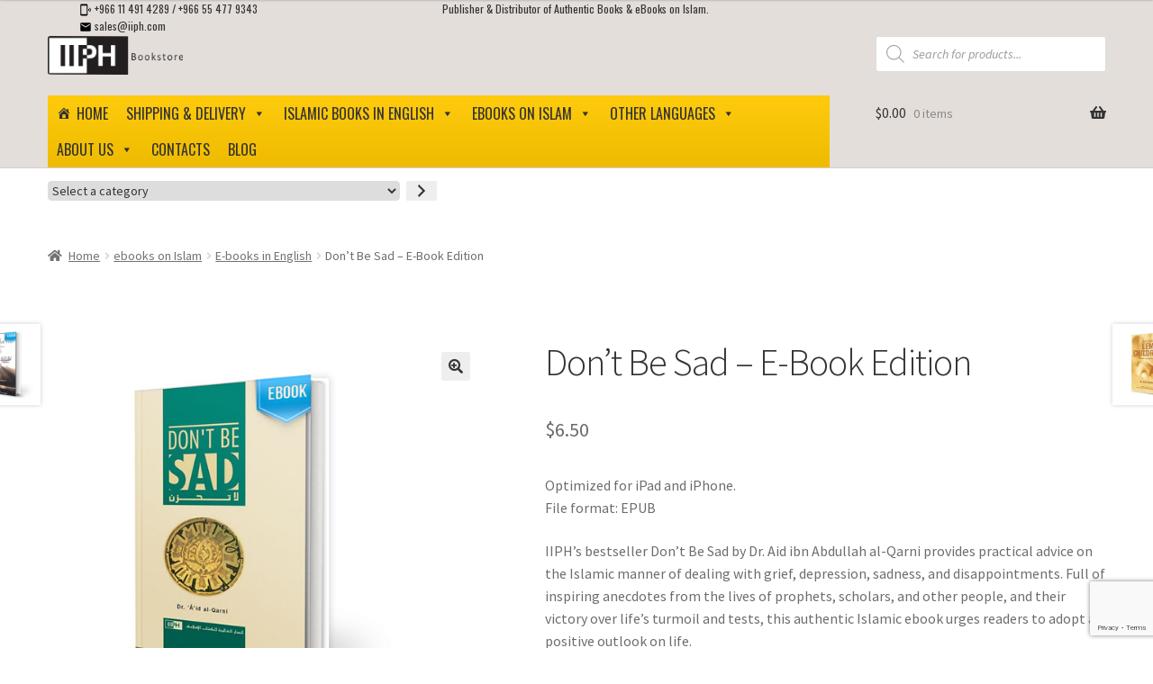

--- FILE ---
content_type: text/html; charset=UTF-8
request_url: https://iiph.com/product/dont-be-sad-ebook-edition/
body_size: 24572
content:
<!doctype html>
<html lang="en-US">
<head>
<meta charset="UTF-8">
<meta name="viewport" content="width=device-width, initial-scale=1, maximum-scale=2.0">
<link rel="profile" href="https://gmpg.org/xfn/11">
<link rel="pingback" href="https://iiph.com/xmlrpc.php">

<meta name='robots' content='index, follow, max-image-preview:large, max-snippet:-1, max-video-preview:-1' />

	<!-- This site is optimized with the Yoast SEO plugin v16.7 - https://yoast.com/wordpress/plugins/seo/ -->
	<title>Don&#039;t Be Sad - eBook edition by Dr. Aid ibn Abdullah al-Qarni</title>
	<meta name="description" content="Full of inspiring anecdotes from the lives of prophets, scholars, and other people, and their victory over life’s turmoil and tests, this authentic Islamic book urges readers to adopt a positive outlook on life." />
	<link rel="canonical" href="https://iiph.com/product/dont-be-sad-ebook-edition/" />
	<meta property="og:locale" content="en_US" />
	<meta property="og:type" content="article" />
	<meta property="og:title" content="Don&#039;t Be Sad - eBook edition by Dr. Aid ibn Abdullah al-Qarni" />
	<meta property="og:description" content="Full of inspiring anecdotes from the lives of prophets, scholars, and other people, and their victory over life’s turmoil and tests, this authentic Islamic book urges readers to adopt a positive outlook on life." />
	<meta property="og:url" content="https://iiph.com/product/dont-be-sad-ebook-edition/" />
	<meta property="og:site_name" content="IIPH" />
	<meta property="article:modified_time" content="2024-12-30T17:46:50+00:00" />
	<meta property="og:image" content="https://iiph.com/wp-content/uploads/nc/d/o/dont-be-sad-by-dr-aid-al-qarni-ebook.jpg" />
	<meta property="og:image:width" content="500" />
	<meta property="og:image:height" content="500" />
	<meta name="twitter:card" content="summary_large_image" />
	<meta name="twitter:label1" content="Est. reading time" />
	<meta name="twitter:data1" content="1 minute" />
	<script type="application/ld+json" class="yoast-schema-graph">{"@context":"https://schema.org","@graph":[{"@type":"WebSite","@id":"https://iiph.com/#website","url":"https://iiph.com/","name":"IIPH","description":"Authentic Islamic Books by Muslim Scholars and Writers - International Islamic Publishing House","potentialAction":[{"@type":"SearchAction","target":{"@type":"EntryPoint","urlTemplate":"https://iiph.com/?s={search_term_string}"},"query-input":"required name=search_term_string"}],"inLanguage":"en-US"},{"@type":"ImageObject","@id":"https://iiph.com/product/dont-be-sad-ebook-edition/#primaryimage","inLanguage":"en-US","url":"https://iiph.com/wp-content/uploads/nc/d/o/dont-be-sad-by-dr-aid-al-qarni-ebook.jpg","contentUrl":"https://iiph.com/wp-content/uploads/nc/d/o/dont-be-sad-by-dr-aid-al-qarni-ebook.jpg","width":500,"height":500},{"@type":"WebPage","@id":"https://iiph.com/product/dont-be-sad-ebook-edition/#webpage","url":"https://iiph.com/product/dont-be-sad-ebook-edition/","name":"Don't Be Sad - eBook edition by Dr. Aid ibn Abdullah al-Qarni","isPartOf":{"@id":"https://iiph.com/#website"},"primaryImageOfPage":{"@id":"https://iiph.com/product/dont-be-sad-ebook-edition/#primaryimage"},"datePublished":"2015-01-28T19:13:16+00:00","dateModified":"2024-12-30T17:46:50+00:00","description":"Full of inspiring anecdotes from the lives of prophets, scholars, and other people, and their victory over life\u2019s turmoil and tests, this authentic Islamic book urges readers to adopt a positive outlook on life.","breadcrumb":{"@id":"https://iiph.com/product/dont-be-sad-ebook-edition/#breadcrumb"},"inLanguage":"en-US","potentialAction":[{"@type":"ReadAction","target":["https://iiph.com/product/dont-be-sad-ebook-edition/"]}]},{"@type":"BreadcrumbList","@id":"https://iiph.com/product/dont-be-sad-ebook-edition/#breadcrumb","itemListElement":[{"@type":"ListItem","position":1,"name":"Home","item":"https://iiph.com/"},{"@type":"ListItem","position":2,"name":"Shop","item":"https://new.iiph.com/shop/"},{"@type":"ListItem","position":3,"name":"Don&#8217;t Be Sad &#8211; E-Book Edition"}]}]}</script>
	<!-- / Yoast SEO plugin. -->


<link rel='dns-prefetch' href='//www.google.com' />
<link rel='dns-prefetch' href='//fonts.googleapis.com' />
<link rel='dns-prefetch' href='//s.w.org' />
<link rel="alternate" type="application/rss+xml" title="IIPH &raquo; Feed" href="https://iiph.com/feed/" />
<link rel="alternate" type="application/rss+xml" title="IIPH &raquo; Comments Feed" href="https://iiph.com/comments/feed/" />
<link rel="alternate" type="application/rss+xml" title="IIPH &raquo; Don&#8217;t Be Sad &#8211; E-Book Edition Comments Feed" href="https://iiph.com/product/dont-be-sad-ebook-edition/feed/" />
		<script>
			window._wpemojiSettings = {"baseUrl":"https:\/\/s.w.org\/images\/core\/emoji\/13.1.0\/72x72\/","ext":".png","svgUrl":"https:\/\/s.w.org\/images\/core\/emoji\/13.1.0\/svg\/","svgExt":".svg","source":{"concatemoji":"https:\/\/iiph.com\/wp-includes\/js\/wp-emoji-release.min.js?ver=5.8.10"}};
			!function(e,a,t){var n,r,o,i=a.createElement("canvas"),p=i.getContext&&i.getContext("2d");function s(e,t){var a=String.fromCharCode;p.clearRect(0,0,i.width,i.height),p.fillText(a.apply(this,e),0,0);e=i.toDataURL();return p.clearRect(0,0,i.width,i.height),p.fillText(a.apply(this,t),0,0),e===i.toDataURL()}function c(e){var t=a.createElement("script");t.src=e,t.defer=t.type="text/javascript",a.getElementsByTagName("head")[0].appendChild(t)}for(o=Array("flag","emoji"),t.supports={everything:!0,everythingExceptFlag:!0},r=0;r<o.length;r++)t.supports[o[r]]=function(e){if(!p||!p.fillText)return!1;switch(p.textBaseline="top",p.font="600 32px Arial",e){case"flag":return s([127987,65039,8205,9895,65039],[127987,65039,8203,9895,65039])?!1:!s([55356,56826,55356,56819],[55356,56826,8203,55356,56819])&&!s([55356,57332,56128,56423,56128,56418,56128,56421,56128,56430,56128,56423,56128,56447],[55356,57332,8203,56128,56423,8203,56128,56418,8203,56128,56421,8203,56128,56430,8203,56128,56423,8203,56128,56447]);case"emoji":return!s([10084,65039,8205,55357,56613],[10084,65039,8203,55357,56613])}return!1}(o[r]),t.supports.everything=t.supports.everything&&t.supports[o[r]],"flag"!==o[r]&&(t.supports.everythingExceptFlag=t.supports.everythingExceptFlag&&t.supports[o[r]]);t.supports.everythingExceptFlag=t.supports.everythingExceptFlag&&!t.supports.flag,t.DOMReady=!1,t.readyCallback=function(){t.DOMReady=!0},t.supports.everything||(n=function(){t.readyCallback()},a.addEventListener?(a.addEventListener("DOMContentLoaded",n,!1),e.addEventListener("load",n,!1)):(e.attachEvent("onload",n),a.attachEvent("onreadystatechange",function(){"complete"===a.readyState&&t.readyCallback()})),(n=t.source||{}).concatemoji?c(n.concatemoji):n.wpemoji&&n.twemoji&&(c(n.twemoji),c(n.wpemoji)))}(window,document,window._wpemojiSettings);
		</script>
		<style>
img.wp-smiley,
img.emoji {
	display: inline !important;
	border: none !important;
	box-shadow: none !important;
	height: 1em !important;
	width: 1em !important;
	margin: 0 .07em !important;
	vertical-align: -0.1em !important;
	background: none !important;
	padding: 0 !important;
}
</style>
	<link rel='stylesheet' id='wp-block-library-css'  href='https://iiph.com/wp-includes/css/dist/block-library/style.min.css?ver=5.8.10' media='all' />
<style id='wp-block-library-theme-inline-css'>
#start-resizable-editor-section{display:none}.wp-block-audio figcaption{color:#555;font-size:13px;text-align:center}.is-dark-theme .wp-block-audio figcaption{color:hsla(0,0%,100%,.65)}.wp-block-code{font-family:Menlo,Consolas,monaco,monospace;color:#1e1e1e;padding:.8em 1em;border:1px solid #ddd;border-radius:4px}.wp-block-embed figcaption{color:#555;font-size:13px;text-align:center}.is-dark-theme .wp-block-embed figcaption{color:hsla(0,0%,100%,.65)}.blocks-gallery-caption{color:#555;font-size:13px;text-align:center}.is-dark-theme .blocks-gallery-caption{color:hsla(0,0%,100%,.65)}.wp-block-image figcaption{color:#555;font-size:13px;text-align:center}.is-dark-theme .wp-block-image figcaption{color:hsla(0,0%,100%,.65)}.wp-block-pullquote{border-top:4px solid;border-bottom:4px solid;margin-bottom:1.75em;color:currentColor}.wp-block-pullquote__citation,.wp-block-pullquote cite,.wp-block-pullquote footer{color:currentColor;text-transform:uppercase;font-size:.8125em;font-style:normal}.wp-block-quote{border-left:.25em solid;margin:0 0 1.75em;padding-left:1em}.wp-block-quote cite,.wp-block-quote footer{color:currentColor;font-size:.8125em;position:relative;font-style:normal}.wp-block-quote.has-text-align-right{border-left:none;border-right:.25em solid;padding-left:0;padding-right:1em}.wp-block-quote.has-text-align-center{border:none;padding-left:0}.wp-block-quote.is-large,.wp-block-quote.is-style-large{border:none}.wp-block-search .wp-block-search__label{font-weight:700}.wp-block-group.has-background{padding:1.25em 2.375em;margin-top:0;margin-bottom:0}.wp-block-separator{border:none;border-bottom:2px solid;margin-left:auto;margin-right:auto;opacity:.4}.wp-block-separator:not(.is-style-wide):not(.is-style-dots){width:100px}.wp-block-separator.has-background:not(.is-style-dots){border-bottom:none;height:1px}.wp-block-separator.has-background:not(.is-style-wide):not(.is-style-dots){height:2px}.wp-block-table thead{border-bottom:3px solid}.wp-block-table tfoot{border-top:3px solid}.wp-block-table td,.wp-block-table th{padding:.5em;border:1px solid;word-break:normal}.wp-block-table figcaption{color:#555;font-size:13px;text-align:center}.is-dark-theme .wp-block-table figcaption{color:hsla(0,0%,100%,.65)}.wp-block-video figcaption{color:#555;font-size:13px;text-align:center}.is-dark-theme .wp-block-video figcaption{color:hsla(0,0%,100%,.65)}.wp-block-template-part.has-background{padding:1.25em 2.375em;margin-top:0;margin-bottom:0}#end-resizable-editor-section{display:none}
</style>
<link rel='stylesheet' id='wc-block-vendors-style-css'  href='https://iiph.com/wp-content/plugins/woocommerce/packages/woocommerce-blocks/build/vendors-style.css?ver=5.3.3' media='all' />
<link rel='stylesheet' id='wc-block-style-css'  href='https://iiph.com/wp-content/plugins/woocommerce/packages/woocommerce-blocks/build/style.css?ver=5.3.3' media='all' />
<link rel='stylesheet' id='storefront-gutenberg-blocks-css'  href='https://iiph.com/wp-content/themes/storefront/assets/css/base/gutenberg-blocks.css?ver=3.7.0' media='all' />
<style id='storefront-gutenberg-blocks-inline-css'>

				.wp-block-button__link:not(.has-text-color) {
					color: #333333;
				}

				.wp-block-button__link:not(.has-text-color):hover,
				.wp-block-button__link:not(.has-text-color):focus,
				.wp-block-button__link:not(.has-text-color):active {
					color: #333333;
				}

				.wp-block-button__link:not(.has-background) {
					background-color: #eeeeee;
				}

				.wp-block-button__link:not(.has-background):hover,
				.wp-block-button__link:not(.has-background):focus,
				.wp-block-button__link:not(.has-background):active {
					border-color: #d5d5d5;
					background-color: #d5d5d5;
				}

				.wp-block-quote footer,
				.wp-block-quote cite,
				.wp-block-quote__citation {
					color: #6d6d6d;
				}

				.wp-block-pullquote cite,
				.wp-block-pullquote footer,
				.wp-block-pullquote__citation {
					color: #6d6d6d;
				}

				.wp-block-image figcaption {
					color: #6d6d6d;
				}

				.wp-block-separator.is-style-dots::before {
					color: #333333;
				}

				.wp-block-file a.wp-block-file__button {
					color: #333333;
					background-color: #eeeeee;
					border-color: #eeeeee;
				}

				.wp-block-file a.wp-block-file__button:hover,
				.wp-block-file a.wp-block-file__button:focus,
				.wp-block-file a.wp-block-file__button:active {
					color: #333333;
					background-color: #d5d5d5;
				}

				.wp-block-code,
				.wp-block-preformatted pre {
					color: #6d6d6d;
				}

				.wp-block-table:not( .has-background ):not( .is-style-stripes ) tbody tr:nth-child(2n) td {
					background-color: #fdfdfd;
				}

				.wp-block-cover .wp-block-cover__inner-container h1:not(.has-text-color),
				.wp-block-cover .wp-block-cover__inner-container h2:not(.has-text-color),
				.wp-block-cover .wp-block-cover__inner-container h3:not(.has-text-color),
				.wp-block-cover .wp-block-cover__inner-container h4:not(.has-text-color),
				.wp-block-cover .wp-block-cover__inner-container h5:not(.has-text-color),
				.wp-block-cover .wp-block-cover__inner-container h6:not(.has-text-color) {
					color: #000000;
				}

				.wc-block-components-price-slider__range-input-progress,
				.rtl .wc-block-components-price-slider__range-input-progress {
					--range-color: #96588a;
				}

				/* Target only IE11 */
				@media all and (-ms-high-contrast: none), (-ms-high-contrast: active) {
					.wc-block-components-price-slider__range-input-progress {
						background: #96588a;
					}
				}

				.wc-block-components-button:not(.is-link) {
					background-color: #333333;
					color: #ffffff;
				}

				.wc-block-components-button:not(.is-link):hover,
				.wc-block-components-button:not(.is-link):focus,
				.wc-block-components-button:not(.is-link):active {
					background-color: #1a1a1a;
					color: #ffffff;
				}

				.wc-block-components-button:not(.is-link):disabled {
					background-color: #333333;
					color: #ffffff;
				}

				.wc-block-cart__submit-container {
					background-color: #ffffff;
				}

				.wc-block-cart__submit-container::before {
					color: rgba(220,220,220,0.5);
				}

				.wc-block-components-order-summary-item__quantity {
					background-color: #ffffff;
					border-color: #6d6d6d;
					box-shadow: 0 0 0 2px #ffffff;
					color: #6d6d6d;
				}
			
</style>
<link rel='stylesheet' id='contact-form-7-css'  href='https://iiph.com/wp-content/plugins/contact-form-7/includes/css/styles.css?ver=5.4.2' media='all' />
<link rel='stylesheet' id='woocommerce-product-attachment-css'  href='https://iiph.com/wp-content/plugins/woo-product-attachment/public/css/woocommerce-product-attachment-public.css?ver=1.0.0' media='all' />
<link rel='stylesheet' id='photoswipe-css'  href='https://iiph.com/wp-content/plugins/woocommerce/assets/css/photoswipe/photoswipe.min.css?ver=5.5.4' media='all' />
<link rel='stylesheet' id='photoswipe-default-skin-css'  href='https://iiph.com/wp-content/plugins/woocommerce/assets/css/photoswipe/default-skin/default-skin.min.css?ver=5.5.4' media='all' />
<style id='woocommerce-inline-inline-css'>
.woocommerce form .form-row .required { visibility: visible; }
</style>
<link rel='stylesheet' id='iksm-public-style-css'  href='https://iiph.com/wp-content/plugins/iks-menu/assets/css/public.css?ver=1.9.0' media='all' />
<link rel='stylesheet' id='megamenu-css'  href='https://iiph.com/wp-content/uploads/maxmegamenu/style.css?ver=50d453' media='all' />
<link rel='stylesheet' id='dashicons-css'  href='https://iiph.com/wp-includes/css/dashicons.min.css?ver=5.8.10' media='all' />
<link rel='stylesheet' id='dgwt-wcas-style-css'  href='https://iiph.com/wp-content/plugins/ajax-search-for-woocommerce/assets/css/style.min.css?ver=1.12.0' media='all' />
<link rel='stylesheet' id='parent-style-css'  href='https://iiph.com/wp-content/themes/storefront/style.css?ver=5.8.10' media='all' />
<link rel='stylesheet' id='add_google_fonts-css'  href='https://fonts.googleapis.com/css2?family=Oswald&#038;display=swap&#038;ver=5.8.10' media='all' />
<link rel='stylesheet' id='storefront-style-css'  href='https://iiph.com/wp-content/themes/storefront/style.css?ver=3.7.0' media='all' />
<style id='storefront-style-inline-css'>

			.main-navigation ul li a,
			.site-title a,
			ul.menu li a,
			.site-branding h1 a,
			button.menu-toggle,
			button.menu-toggle:hover,
			.handheld-navigation .dropdown-toggle {
				color: #333333;
			}

			button.menu-toggle,
			button.menu-toggle:hover {
				border-color: #333333;
			}

			.main-navigation ul li a:hover,
			.main-navigation ul li:hover > a,
			.site-title a:hover,
			.site-header ul.menu li.current-menu-item > a {
				color: #747474;
			}

			table:not( .has-background ) th {
				background-color: #f8f8f8;
			}

			table:not( .has-background ) tbody td {
				background-color: #fdfdfd;
			}

			table:not( .has-background ) tbody tr:nth-child(2n) td,
			fieldset,
			fieldset legend {
				background-color: #fbfbfb;
			}

			.site-header,
			.secondary-navigation ul ul,
			.main-navigation ul.menu > li.menu-item-has-children:after,
			.secondary-navigation ul.menu ul,
			.storefront-handheld-footer-bar,
			.storefront-handheld-footer-bar ul li > a,
			.storefront-handheld-footer-bar ul li.search .site-search,
			button.menu-toggle,
			button.menu-toggle:hover {
				background-color: #e3deda;
			}

			p.site-description,
			.site-header,
			.storefront-handheld-footer-bar {
				color: #404040;
			}

			button.menu-toggle:after,
			button.menu-toggle:before,
			button.menu-toggle span:before {
				background-color: #333333;
			}

			h1, h2, h3, h4, h5, h6, .wc-block-grid__product-title {
				color: #333333;
			}

			.widget h1 {
				border-bottom-color: #333333;
			}

			body,
			.secondary-navigation a {
				color: #6d6d6d;
			}

			.widget-area .widget a,
			.hentry .entry-header .posted-on a,
			.hentry .entry-header .post-author a,
			.hentry .entry-header .post-comments a,
			.hentry .entry-header .byline a {
				color: #727272;
			}

			a {
				color: #96588a;
			}

			a:focus,
			button:focus,
			.button.alt:focus,
			input:focus,
			textarea:focus,
			input[type="button"]:focus,
			input[type="reset"]:focus,
			input[type="submit"]:focus,
			input[type="email"]:focus,
			input[type="tel"]:focus,
			input[type="url"]:focus,
			input[type="password"]:focus,
			input[type="search"]:focus {
				outline-color: #96588a;
			}

			button, input[type="button"], input[type="reset"], input[type="submit"], .button, .widget a.button {
				background-color: #eeeeee;
				border-color: #eeeeee;
				color: #333333;
			}

			button:hover, input[type="button"]:hover, input[type="reset"]:hover, input[type="submit"]:hover, .button:hover, .widget a.button:hover {
				background-color: #d5d5d5;
				border-color: #d5d5d5;
				color: #333333;
			}

			button.alt, input[type="button"].alt, input[type="reset"].alt, input[type="submit"].alt, .button.alt, .widget-area .widget a.button.alt {
				background-color: #333333;
				border-color: #333333;
				color: #ffffff;
			}

			button.alt:hover, input[type="button"].alt:hover, input[type="reset"].alt:hover, input[type="submit"].alt:hover, .button.alt:hover, .widget-area .widget a.button.alt:hover {
				background-color: #1a1a1a;
				border-color: #1a1a1a;
				color: #ffffff;
			}

			.pagination .page-numbers li .page-numbers.current {
				background-color: #e6e6e6;
				color: #636363;
			}

			#comments .comment-list .comment-content .comment-text {
				background-color: #f8f8f8;
			}

			.site-footer {
				background-color: #f0f0f0;
				color: #6d6d6d;
			}

			.site-footer a:not(.button):not(.components-button) {
				color: #333333;
			}

			.site-footer .storefront-handheld-footer-bar a:not(.button):not(.components-button) {
				color: #333333;
			}

			.site-footer h1, .site-footer h2, .site-footer h3, .site-footer h4, .site-footer h5, .site-footer h6, .site-footer .widget .widget-title, .site-footer .widget .widgettitle {
				color: #333333;
			}

			.page-template-template-homepage.has-post-thumbnail .type-page.has-post-thumbnail .entry-title {
				color: #000000;
			}

			.page-template-template-homepage.has-post-thumbnail .type-page.has-post-thumbnail .entry-content {
				color: #000000;
			}

			@media screen and ( min-width: 768px ) {
				.secondary-navigation ul.menu a:hover {
					color: #595959;
				}

				.secondary-navigation ul.menu a {
					color: #404040;
				}

				.main-navigation ul.menu ul.sub-menu,
				.main-navigation ul.nav-menu ul.children {
					background-color: #d4cfcb;
				}

				.site-header {
					border-bottom-color: #d4cfcb;
				}
			}
</style>
<link rel='stylesheet' id='storefront-icons-css'  href='https://iiph.com/wp-content/themes/storefront/assets/css/base/icons.css?ver=3.7.0' media='all' />
<link rel='stylesheet' id='storefront-fonts-css'  href='https://fonts.googleapis.com/css?family=Source+Sans+Pro%3A400%2C300%2C300italic%2C400italic%2C600%2C700%2C900&#038;subset=latin%2Clatin-ext&#038;ver=3.7.0' media='all' />
<link rel='stylesheet' id='simple-social-icons-font-css'  href='https://iiph.com/wp-content/plugins/simple-social-icons/css/style.css?ver=3.0.2' media='all' />
<link rel='stylesheet' id='storefront-woocommerce-style-css'  href='https://iiph.com/wp-content/themes/storefront/assets/css/woocommerce/woocommerce.css?ver=3.7.0' media='all' />
<style id='storefront-woocommerce-style-inline-css'>
@font-face {
				font-family: star;
				src: url(https://iiph.com/wp-content/plugins/woocommerce/assets/fonts//star.eot);
				src:
					url(https://iiph.com/wp-content/plugins/woocommerce/assets/fonts//star.eot?#iefix) format("embedded-opentype"),
					url(https://iiph.com/wp-content/plugins/woocommerce/assets/fonts//star.woff) format("woff"),
					url(https://iiph.com/wp-content/plugins/woocommerce/assets/fonts//star.ttf) format("truetype"),
					url(https://iiph.com/wp-content/plugins/woocommerce/assets/fonts//star.svg#star) format("svg");
				font-weight: 400;
				font-style: normal;
			}
			@font-face {
				font-family: WooCommerce;
				src: url(https://iiph.com/wp-content/plugins/woocommerce/assets/fonts//WooCommerce.eot);
				src:
					url(https://iiph.com/wp-content/plugins/woocommerce/assets/fonts//WooCommerce.eot?#iefix) format("embedded-opentype"),
					url(https://iiph.com/wp-content/plugins/woocommerce/assets/fonts//WooCommerce.woff) format("woff"),
					url(https://iiph.com/wp-content/plugins/woocommerce/assets/fonts//WooCommerce.ttf) format("truetype"),
					url(https://iiph.com/wp-content/plugins/woocommerce/assets/fonts//WooCommerce.svg#WooCommerce) format("svg");
				font-weight: 400;
				font-style: normal;
			}

			a.cart-contents,
			.site-header-cart .widget_shopping_cart a {
				color: #333333;
			}

			a.cart-contents:hover,
			.site-header-cart .widget_shopping_cart a:hover,
			.site-header-cart:hover > li > a {
				color: #747474;
			}

			table.cart td.product-remove,
			table.cart td.actions {
				border-top-color: #ffffff;
			}

			.storefront-handheld-footer-bar ul li.cart .count {
				background-color: #333333;
				color: #e3deda;
				border-color: #e3deda;
			}

			.woocommerce-tabs ul.tabs li.active a,
			ul.products li.product .price,
			.onsale,
			.wc-block-grid__product-onsale,
			.widget_search form:before,
			.widget_product_search form:before {
				color: #6d6d6d;
			}

			.woocommerce-breadcrumb a,
			a.woocommerce-review-link,
			.product_meta a {
				color: #727272;
			}

			.wc-block-grid__product-onsale,
			.onsale {
				border-color: #6d6d6d;
			}

			.star-rating span:before,
			.quantity .plus, .quantity .minus,
			p.stars a:hover:after,
			p.stars a:after,
			.star-rating span:before,
			#payment .payment_methods li input[type=radio]:first-child:checked+label:before {
				color: #96588a;
			}

			.widget_price_filter .ui-slider .ui-slider-range,
			.widget_price_filter .ui-slider .ui-slider-handle {
				background-color: #96588a;
			}

			.order_details {
				background-color: #f8f8f8;
			}

			.order_details > li {
				border-bottom: 1px dotted #e3e3e3;
			}

			.order_details:before,
			.order_details:after {
				background: -webkit-linear-gradient(transparent 0,transparent 0),-webkit-linear-gradient(135deg,#f8f8f8 33.33%,transparent 33.33%),-webkit-linear-gradient(45deg,#f8f8f8 33.33%,transparent 33.33%)
			}

			#order_review {
				background-color: #ffffff;
			}

			#payment .payment_methods > li .payment_box,
			#payment .place-order {
				background-color: #fafafa;
			}

			#payment .payment_methods > li:not(.woocommerce-notice) {
				background-color: #f5f5f5;
			}

			#payment .payment_methods > li:not(.woocommerce-notice):hover {
				background-color: #f0f0f0;
			}

			.woocommerce-pagination .page-numbers li .page-numbers.current {
				background-color: #e6e6e6;
				color: #636363;
			}

			.wc-block-grid__product-onsale,
			.onsale,
			.woocommerce-pagination .page-numbers li .page-numbers:not(.current) {
				color: #6d6d6d;
			}

			p.stars a:before,
			p.stars a:hover~a:before,
			p.stars.selected a.active~a:before {
				color: #6d6d6d;
			}

			p.stars.selected a.active:before,
			p.stars:hover a:before,
			p.stars.selected a:not(.active):before,
			p.stars.selected a.active:before {
				color: #96588a;
			}

			.single-product div.product .woocommerce-product-gallery .woocommerce-product-gallery__trigger {
				background-color: #eeeeee;
				color: #333333;
			}

			.single-product div.product .woocommerce-product-gallery .woocommerce-product-gallery__trigger:hover {
				background-color: #d5d5d5;
				border-color: #d5d5d5;
				color: #333333;
			}

			.button.added_to_cart:focus,
			.button.wc-forward:focus {
				outline-color: #96588a;
			}

			.added_to_cart,
			.site-header-cart .widget_shopping_cart a.button,
			.wc-block-grid__products .wc-block-grid__product .wp-block-button__link {
				background-color: #eeeeee;
				border-color: #eeeeee;
				color: #333333;
			}

			.added_to_cart:hover,
			.site-header-cart .widget_shopping_cart a.button:hover,
			.wc-block-grid__products .wc-block-grid__product .wp-block-button__link:hover {
				background-color: #d5d5d5;
				border-color: #d5d5d5;
				color: #333333;
			}

			.added_to_cart.alt, .added_to_cart, .widget a.button.checkout {
				background-color: #333333;
				border-color: #333333;
				color: #ffffff;
			}

			.added_to_cart.alt:hover, .added_to_cart:hover, .widget a.button.checkout:hover {
				background-color: #1a1a1a;
				border-color: #1a1a1a;
				color: #ffffff;
			}

			.button.loading {
				color: #eeeeee;
			}

			.button.loading:hover {
				background-color: #eeeeee;
			}

			.button.loading:after {
				color: #333333;
			}

			@media screen and ( min-width: 768px ) {
				.site-header-cart .widget_shopping_cart,
				.site-header .product_list_widget li .quantity {
					color: #404040;
				}

				.site-header-cart .widget_shopping_cart .buttons,
				.site-header-cart .widget_shopping_cart .total {
					background-color: #d9d4d0;
				}

				.site-header-cart .widget_shopping_cart {
					background-color: #d4cfcb;
				}
			}
				.storefront-product-pagination a {
					color: #6d6d6d;
					background-color: #ffffff;
				}
				.storefront-sticky-add-to-cart {
					color: #6d6d6d;
					background-color: #ffffff;
				}

				.storefront-sticky-add-to-cart a:not(.button) {
					color: #333333;
				}
</style>
<link rel='stylesheet' id='storefront-child-style-css'  href='https://iiph.com/wp-content/themes/storefront-child/style.css?ver=1.0.0' media='all' />
<!--n2css--><script src='https://iiph.com/wp-includes/js/jquery/jquery.min.js?ver=3.6.0' id='jquery-core-js'></script>
<script src='https://iiph.com/wp-includes/js/jquery/jquery-migrate.min.js?ver=3.3.2' id='jquery-migrate-js'></script>
<script src='https://iiph.com/wp-content/plugins/woo-product-attachment/public/js/woocommerce-product-attachment-public.js?ver=1.0.0' id='woocommerce-product-attachment-js'></script>
<script src='https://iiph.com/wp-content/plugins/iks-menu/assets/js/public.js?ver=1.9.0' id='iksm-public-script-js'></script>
<script src='https://iiph.com/wp-content/plugins/iks-menu/assets/js/menu.js?ver=1.9.0' id='iksm-menu-script-js'></script>
<script src='https://iiph.com/wp-content/plugins/simple-social-icons/svgxuse.js?ver=1.1.21' id='svg-x-use-js'></script>
<link rel="https://api.w.org/" href="https://iiph.com/wp-json/" /><link rel="alternate" type="application/json" href="https://iiph.com/wp-json/wp/v2/product/25682" /><link rel="EditURI" type="application/rsd+xml" title="RSD" href="https://iiph.com/xmlrpc.php?rsd" />
<link rel="wlwmanifest" type="application/wlwmanifest+xml" href="https://iiph.com/wp-includes/wlwmanifest.xml" /> 
<meta name="generator" content="WordPress 5.8.10" />
<meta name="generator" content="WooCommerce 5.5.4" />
<link rel='shortlink' href='https://iiph.com/?p=25682' />
<link rel="alternate" type="application/json+oembed" href="https://iiph.com/wp-json/oembed/1.0/embed?url=https%3A%2F%2Fiiph.com%2Fproduct%2Fdont-be-sad-ebook-edition%2F" />
<link rel="alternate" type="text/xml+oembed" href="https://iiph.com/wp-json/oembed/1.0/embed?url=https%3A%2F%2Fiiph.com%2Fproduct%2Fdont-be-sad-ebook-edition%2F&#038;format=xml" />
<!-- Facebook Pixel Code -->
<script>
!function(f,b,e,v,n,t,s)
{if(f.fbq)return;n=f.fbq=function(){n.callMethod?
n.callMethod.apply(n,arguments):n.queue.push(arguments)};
if(!f._fbq)f._fbq=n;n.push=n;n.loaded=!0;n.version='2.0';
n.queue=[];t=b.createElement(e);t.async=!0;
t.src=v;s=b.getElementsByTagName(e)[0];
s.parentNode.insertBefore(t,s)}(window, document,'script',
'https://connect.facebook.net/en_US/fbevents.js');
fbq('init', '1538088579726921');
fbq('track', 'PageView');
</script>
<noscript><img height="1" width="1" style="display:none"
src="https://www.facebook.com/tr?id=1538088579726921&ev=PageView&noscript=1"
/></noscript>
<!-- End Facebook Pixel Code -->

<meta name="facebook-domain-verification" content="peppj07t4gb570xc0zruh2mjpo9e56" />
<style type="text/css" id="iksm-dynamic-style"></style><style>.dgwt-wcas-ico-magnifier,.dgwt-wcas-ico-magnifier-handler{max-width:20px}.dgwt-wcas-search-wrapp{max-width:600px}</style>	<noscript><style>.woocommerce-product-gallery{ opacity: 1 !important; }</style></noscript>
	<style type="text/css" id="iksm-dynamic-style"></style><link rel="icon" href="https://iiph.com/wp-content/uploads/2020/06/56.smpxtr-100x100.png" sizes="32x32" />
<link rel="icon" href="https://iiph.com/wp-content/uploads/2020/06/56.smpxtr.png" sizes="192x192" />
<link rel="apple-touch-icon" href="https://iiph.com/wp-content/uploads/2020/06/56.smpxtr.png" />
<meta name="msapplication-TileImage" content="https://iiph.com/wp-content/uploads/2020/06/56.smpxtr.png" />
		<style id="wp-custom-css">
			.site-header .site-branding img {
    max-width: 150px !important;
}

.mega-menu-link {
		font-family: 'Oswald', sans-serif !important;
	}

.col-full {
	max-width: 100% !important;
}

#mega-menu-item-3486 {
	min-width: 89px;
}

#woocs_selector-2, #text-2, #text-3 {
    list-style: none !important;
}

#masthead {
	padding-top: 2px;
}

#switchertext {
	float:right;
	width:24%;
	text-align:right;
	padding-right: 10px;
}


#header-items .footer-widget-3 {
	text-align: center;
}

#text-2 .textwidget {
	  max-width: 297px !important;
    text-align: center;
    margin: auto !important;
    padding-left: 5px;
}

#header-items {
	padding: 0px 1px 1px 0px !important;
	border-bottom: none;
	margin-bottom: 10px;
/*	background-color: #333;*/
/*  color: #ccc !important;*/
	background-color: none;
  color: #333 !important;
  font-size: 12px !important;
	font-family: 'Oswald', sans-serif !important;
}

#text-2 a {
	text-decoration: none;
	color: #333 !important;
/*	color: #ccc*/
}


#header-items p {
	margin: 0px !important;
}

#header-items a {
	color: #ccc;
	text-decoration: none;	
}

#text-3 {
	text-align: center;
}


.applyfilter1 {
	height: 18px;
  padding-top: 4px;
	filter: invert(0%) sepia(83%) saturate(7500%) hue-rotate(210deg) brightness(85%) contrast(113%);
/*	filter: invert(100%) sepia(0%) saturate(3218%) hue-rotate(356deg) brightness(114%) contrast(62%);*/
}

.dd-selected {
  padding: 0px !important;	
}

.menu-toggle {
	margin-top: 3px !important;	
	margin-bottom: 3px !important;	
}

.dd-image-right {
	margin-right: 25px !important;
	margin-top: 3px !important;
}
.woocommerce-currency-switcher-form {
	float: right;
	margin: 0px !important;
}

#masthead {
	margin-bottom: 0px;
}
	
.site-header-cart {
	height: 40px !important;		
}

.cart-contents {
	padding: 7px 0px !important;
}

.woocommerce-currency-switcher-form .wSelect-theme-classic.wSelect-hover, .woocommerce-currency-switcher-form .wSelect-theme-classic.wSelect-active {
    border-color: rgb(239, 187, 0) !important;
    border-color: rgb(255, 203, 13, 0.5) !important;
    -moz-box-shadow: inset 0 1px 1px rgba(0, 0, 0, 0.075), 0 0 8px rgb(255, 203, 13, 0.2) !important;
    -webkit-box-shadow: inset 0 1px 1px rgba(0, 0, 0, 0.075), 0 0 8px rgb(255, 203, 13, 0.2) !important;
    box-shadow: inset 0 1px 1px rgba(0, 0, 0, 0.075), 0 0 8px rgb(255, 203, 13, 0.2) !important;
}

.woocommerce-currency-switcher-form .wSelect-theme-classic .wSelect-option-selected, .woocommerce-currency-switcher-form .wSelect-theme-classic .wSelect-option:hover {
    background-color: rgb(255, 203, 13) !important;
}
.woocommerce-currency-switcher-form .wSelect-hover .wSelect-arrow, .woocommerce-currency-switcher-form .wSelect-active .wSelect-arrow {
	background-position: 0px !important;
	
}
.woocommerce-currency-switcher-form .wSelect-theme-classic .wSelect-option:hover {
    background-color: rgb(255, 203, 13) !important;
    color: #FAFAFA !important;
}

#post-3000 .entry-header {
	display:none;
}

.secondary-navigation {
	display:none;
}

.iksm-term {
	border-bottom: 1px solid #eee !important;
}

.iksm-term a {
	text-decoration: none !important;
}

.iksm-3716 .iksm-term__inner:hover {
	background-color: #efbb00 !important;
}

.iksm-3716 .iksm-term__inner {
    margin-bottom: 0px !important;
}

.iksm-term__text {
	font-weight: 400 !important;
}

#iksm-widget-2 {
	font-family: 'Oswald', sans-serif !important;
}

.iksm-3716 .iksm-term--child .iksm-term__inner {
    border-left: 4px solid #efbb00 !important;
}

.fixedmenu {
    position: fixed !important;
    width: 100% !important;
    background-color: #fff !important;
	  top: 0px;
}

#colophon {
	background-color: #ffeca5 !important;
	font-family: 'Oswald', sans-serif !important;
	
}

#colophon .col-full {
	padding: 0px !important;
}

#colophon .col-full .footer-widgets {
	padding: 0 2.617924em !important;
}

#colophon .widget-title {
	font-weight: bold;
	font-size: 17px;
}

.site-info {
	background-color: #ffcd18 !important;	
	padding: 20px 2.617924em !important;
	color: #000 !important;
}

.col-full {
  max-width: 1175px !important;
	padding: 0px !important;
}

#header-items {
  max-width: 1175px !important;
  margin-left: auto;
  margin-right: auto;
  padding: 0px 0px;
	height: 30px;
}

#content {
  max-width: 1175px !important;
  margin: auto;
}

.sp-iiph {
	display: block;
    background: linear-gradient(to bottom, #ffcb0d, #efbb00);
    padding: 4px;
    font-family: "Oswald";
    font-size: 21px;
    color: #444;
   	text-align:center;
}

#post-7240 .entry-header {
	display:none;
}

.woocommerce-info, .woocommerce-noreviews, p.no-comments {
    background-color: #ffcb0d !important;
	color:#666;
}

.woocommerce-message a, .woocommerce-info a, .woocommerce-error a, .woocommerce-noreviews a, p.no-comments a {
    color: #666;
}

.shippingtable-head {
  text-align:center;	
}



.shippingtable td:nth-child(1), .shippingtable-head, #iksm-widget-2 .widget-title, #mc4wp_form_widget-2 .widget-title, #strong-testimonials-view-widget-2 .widget-title {
	    font-family: "Oswald";
	  background: #333 !important;
    color: #fff !important;
    padding: 0px 11px !important;
}

#strong-testimonials-view-widget-2 {
	  margin-bottom: 10px !important;
	
}

#mc4wp-form-1 {
	text-align:center;
}

.shippingtable td {
		    font-family: "Oswald";

}

.widget select {
	border: 1px solid #ddd !important; 
    border-radius: 4px !important;
    color: #333 !important;
}


#comments {
	display:none;
}

.deliverytable td, .shippingtable td {
border: 1px solid #eee;
    padding: 3px;}

.menu-toggle {
	display:none !important;
}

.site-header {
  padding-top: 0px !important;
}

.site-header-cart {
    height: 0px !important;
}

#masthead {
	padding-bottom: 0px !important;
}

.woocommerce-product-attributes-item--attribute_pa_manufacturer_info {
	display: none;
}


#colophon .widget-title {
    font-size: 14px !important;
}		</style>
		<style type="text/css">/** Mega Menu CSS: fs **/</style>

<script type="text/javascript">//<![CDATA[
var _gaq=_gaq||[];_gaq.push(['_setAccount','UA-59997597-1']);_gaq.push(['_gat._anonymizeIp']);_gaq.push(['_trackPageview']);(function(){var ga=document.createElement('script');ga.type='text/javascript';ga.async=true;ga.src=('https:'==document.location.protocol?'https://ssl':'http://www')+'.google-analytics.com/ga.js';var s=document.getElementsByTagName('script')[0];s.parentNode.insertBefore(ga,s);})();
//]]></script>	

</head>

<body class="product-template-default single single-product postid-25682 wp-custom-logo wp-embed-responsive theme-storefront woocommerce woocommerce-page woocommerce-no-js mega-menu-primary storefront-align-wide right-sidebar woocommerce-active currency-usd">



<script>
    jQuery(document).ready(function(){

            jQuery(".site-info").html("Copyright IIPH&copy 2026 All Rights Reserved.");

            var header = jQuery(".storefront-primary-navigation");
            jQuery(window).scroll(function() {
                var scroll = jQuery(window).scrollTop();
        
                if (scroll >= 190) {
                    header.addClass("fixedmenu");
                } else {
                    header.removeClass("fixedmenu");
                }
            });

    });
    
    
    
</script>


<div id="page" class="hfeed site">
	
	<header id="masthead" class="site-header" role="banner" style="background-image: url(https://new.iiph.com/wp-content/uploads/2020/07/7.png); ">


<div id="header-items" class="footer-widgets row-1 col-3 fix">
    <div class="headeritem block footer-widget-1">
                                		<li id="text-2" class="widget widget_text">			<div class="textwidget"><p><img class="applyfilter1" style="float: left;" src="/phone.svg" /> <span style="float: left;"> <a href="tel:+966114914289">+966 11 491 4289</a> / <a href="tel:+966554779343">+966 55 477 9343</a>&nbsp;&nbsp;</span><span style="float: left;"><img class="applyfilter1" style="float: left;" src="/email.svg" /> <a href="/cdn-cgi/l/email-protection#90e3f1fcf5e3d0f9f9e0f8bef3fffd"><span class="__cf_email__" data-cfemail="582b39343d2b1831312830763b3735">[email&#160;protected]</span></a></span></p>
</div>
		</li>
                
    </div>
    <div class="headeritem block footer-widget-2">
                                		<li id="text-3" class="widget widget_text">			<div class="textwidget"><p>Publisher &amp; Distributor of Authentic Books &amp; eBooks on Islam.</p>
</div>
		</li>
                    </div>
    <div class="headeritem block footer-widget-3">
                	</div>
</div>


		<div class="col-full">		<a class="skip-link screen-reader-text" href="#site-navigation">Skip to navigation</a>
		<a class="skip-link screen-reader-text" href="#content">Skip to content</a>
				<div class="site-branding">
			<a href="https://iiph.com/" class="custom-logo-link" rel="home"><img width="195" height="56" src="https://iiph.com/wp-content/uploads/2020/06/56.px_.png" class="custom-logo" alt="IIPH" /></a>		</div>
					<div class="site-search">
				<div class="dgwt-wcas-search-wrapp dgwt-wcas-no-submit woocommerce js-dgwt-wcas-layout-classic dgwt-wcas-layout-classic js-dgwt-wcas-mobile-overlay-enabled">
		<form class="dgwt-wcas-search-form" role="search" action="https://iiph.com/" method="get">
		<div class="dgwt-wcas-sf-wrapp">
							<svg version="1.1" class="dgwt-wcas-ico-magnifier" xmlns="http://www.w3.org/2000/svg"
					 xmlns:xlink="http://www.w3.org/1999/xlink" x="0px" y="0px"
					 viewBox="0 0 51.539 51.361" enable-background="new 0 0 51.539 51.361" xml:space="preserve">
		             <path fill="#444" d="M51.539,49.356L37.247,35.065c3.273-3.74,5.272-8.623,5.272-13.983c0-11.742-9.518-21.26-21.26-21.26 S0,9.339,0,21.082s9.518,21.26,21.26,21.26c5.361,0,10.244-1.999,13.983-5.272l14.292,14.292L51.539,49.356z M2.835,21.082 c0-10.176,8.249-18.425,18.425-18.425s18.425,8.249,18.425,18.425S31.436,39.507,21.26,39.507S2.835,31.258,2.835,21.082z"/>
				</svg>
							<label class="screen-reader-text"
			       for="dgwt-wcas-search-input-1">Products search</label>

			<input id="dgwt-wcas-search-input-1"
			       type="search"
			       class="dgwt-wcas-search-input"
			       name="s"
			       value=""
			       placeholder="Search for products..."
			       autocomplete="off"
				   			/>
			<div class="dgwt-wcas-preloader"></div>

			
			<input type="hidden" name="post_type" value="product"/>
			<input type="hidden" name="dgwt_wcas" value="1"/>

			
					</div>
	</form>
</div>
			</div>
			</div><div class="storefront-primary-navigation"><div class="col-full">		<nav id="site-navigation" class="main-navigation" role="navigation" aria-label="Primary Navigation">
		<button class="menu-toggle" aria-controls="site-navigation" aria-expanded="false"><span>Menu</span></button>
			<div id="mega-menu-wrap-primary" class="mega-menu-wrap"><div class="mega-menu-toggle"><div class="mega-toggle-blocks-left"></div><div class="mega-toggle-blocks-center"></div><div class="mega-toggle-blocks-right"><div class='mega-toggle-block mega-menu-toggle-block mega-toggle-block-1' id='mega-toggle-block-1' tabindex='0'><span class='mega-toggle-label' role='button' aria-expanded='false'><span class='mega-toggle-label-closed'>MENU</span><span class='mega-toggle-label-open'>MENU</span></span></div></div></div><ul id="mega-menu-primary" class="mega-menu max-mega-menu mega-menu-horizontal mega-no-js" data-event="hover_intent" data-effect="fade_up" data-effect-speed="200" data-effect-mobile="disabled" data-effect-speed-mobile="0" data-mobile-force-width="false" data-second-click="go" data-document-click="collapse" data-vertical-behaviour="standard" data-breakpoint="600" data-unbind="true" data-mobile-state="collapse_all" data-hover-intent-timeout="300" data-hover-intent-interval="100"><li class='mega-menu-item mega-menu-item-type-custom mega-menu-item-object-custom mega-align-bottom-left mega-menu-flyout mega-has-icon mega-icon-left mega-menu-item-3486' id='mega-menu-item-3486'><a class="dashicons-admin-home mega-menu-link" href="/" tabindex="0">Home</a></li><li class='mega-menu-item mega-menu-item-type-custom mega-menu-item-object-custom mega-menu-item-has-children mega-align-bottom-left mega-menu-flyout mega-hide-sub-menu-on-mobile mega-menu-item-3483' id='mega-menu-item-3483'><a class="mega-menu-link" href="/shipping_rates/" aria-haspopup="true" aria-expanded="false" tabindex="0">Shipping & Delivery<span class="mega-indicator"></span></a>
<ul class="mega-sub-menu">
<li class='mega-menu-item mega-menu-item-type-post_type mega-menu-item-object-page mega-menu-item-7246' id='mega-menu-item-7246'><a class="mega-menu-link" href="https://iiph.com/shipping_rates/">Our Shipping Rates (USD)</a></li><li class='mega-menu-item mega-menu-item-type-post_type mega-menu-item-object-page mega-menu-item-7443' id='mega-menu-item-7443'><a class="mega-menu-link" href="https://iiph.com/delivery-timeframes/">Delivery Timeframes</a></li><li class='mega-menu-item mega-menu-item-type-post_type mega-menu-item-object-page mega-menu-item-7248' id='mega-menu-item-7248'><a class="mega-menu-link" href="https://iiph.com/refund-policy/">Refund Policy</a></li></ul>
</li><li class='mega-menu-item mega-menu-item-type-taxonomy mega-menu-item-object-product_cat mega-current-product-ancestor mega-current-menu-parent mega-current-product-parent mega-menu-item-has-children mega-menu-megamenu mega-align-bottom-left mega-menu-grid mega-menu-item-24867' id='mega-menu-item-24867'><a class="mega-menu-link" href="https://iiph.com/product-category/our-catalogue/" aria-haspopup="true" aria-expanded="false" tabindex="0">Islamic Books in English<span class="mega-indicator"></span></a>
<ul class="mega-sub-menu">
<li class='mega-menu-row' id='mega-menu-24867-0'>
	<ul class="mega-sub-menu">
<li class='mega-menu-column mega-menu-columns-2-of-12' id='mega-menu-24867-0-0'>
		<ul class="mega-sub-menu">
<li class='mega-menu-item mega-menu-item-type-taxonomy mega-menu-item-object-product_cat mega-menu-item-24880' id='mega-menu-item-24880'><a class="mega-menu-link" href="https://iiph.com/product-category/our-catalogue/qur-an-tafseer-tajweed-and-more/">Qur’an - Tafseer, Tajweed and more</a></li><li class='mega-menu-item mega-menu-item-type-taxonomy mega-menu-item-object-product_cat mega-menu-item-24875' id='mega-menu-item-24875'><a class="mega-menu-link" href="https://iiph.com/product-category/our-catalogue/islamic-history-and-biographies/">Islamic History and Biographies</a></li><li class='mega-menu-item mega-menu-item-type-taxonomy mega-menu-item-object-product_cat mega-menu-item-24877' id='mega-menu-item-24877'><a class="mega-menu-link" href="https://iiph.com/product-category/our-catalogue/learning-islam-islamic-studies-and-courses/">Learning Islam, Islamic Studies and Courses</a></li>		</ul>
</li><li class='mega-menu-column mega-menu-columns-2-of-12' id='mega-menu-24867-0-1'>
		<ul class="mega-sub-menu">
<li class='mega-menu-item mega-menu-item-type-taxonomy mega-menu-item-object-product_cat mega-menu-item-24872' id='mega-menu-item-24872'><a class="mega-menu-link" href="https://iiph.com/product-category/our-catalogue/hadith-sayings-actions-of-prophet-muhammad/">Hadith - Sayings & Actions of Prophet Muhammad (ﷺ)</a></li><li class='mega-menu-item mega-menu-item-type-taxonomy mega-menu-item-object-product_cat mega-menu-item-24882' id='mega-menu-item-24882'><a class="mega-menu-link" href="https://iiph.com/product-category/our-catalogue/self-help-behaviour-and-psychology-in-islam/">Self-Help, Behaviour and Psychology in Islam</a></li><li class='mega-menu-item mega-menu-item-type-taxonomy mega-menu-item-object-product_cat mega-menu-item-24876' id='mega-menu-item-24876'><a class="mega-menu-link" href="https://iiph.com/product-category/our-catalogue/journey-to-islam/">Journey to Islam</a></li>		</ul>
</li><li class='mega-menu-column mega-menu-columns-2-of-12' id='mega-menu-24867-0-2'>
		<ul class="mega-sub-menu">
<li class='mega-menu-item mega-menu-item-type-taxonomy mega-menu-item-object-product_cat mega-menu-item-24868' id='mega-menu-item-24868'><a class="mega-menu-link" href="https://iiph.com/product-category/our-catalogue/aqeedah-and-eeman-islamic-beliefs/">Aqeedah and Eeman (Iman) – Islamic Beliefs</a></li><li class='mega-menu-item mega-menu-item-type-taxonomy mega-menu-item-object-product_cat mega-menu-item-24879' id='mega-menu-item-24879'><a class="mega-menu-link" href="https://iiph.com/product-category/our-catalogue/muslim-women-and-muslim-families/">Muslim Women and Muslim Families</a></li><li class='mega-menu-item mega-menu-item-type-taxonomy mega-menu-item-object-product_cat mega-menu-item-24874' id='mega-menu-item-24874'><a class="mega-menu-link" href="https://iiph.com/product-category/our-catalogue/islamic-childrens-books/">Islamic Children's Books</a></li>		</ul>
</li><li class='mega-menu-column mega-menu-columns-2-of-12' id='mega-menu-24867-0-3'>
		<ul class="mega-sub-menu">
<li class='mega-menu-item mega-menu-item-type-taxonomy mega-menu-item-object-product_cat mega-menu-item-24869' id='mega-menu-item-24869'><a class="mega-menu-link" href="https://iiph.com/product-category/our-catalogue/belief-in-allah-tawheed-shirk/">Belief in Allah, Tawheed & Shirk</a></li><li class='mega-menu-item mega-menu-item-type-taxonomy mega-menu-item-object-product_cat mega-menu-item-24878' id='mega-menu-item-24878'><a class="mega-menu-link" href="https://iiph.com/product-category/our-catalogue/muslim-society-and-politics-in-islam/">Muslim Society and Politics in Islam</a></li>		</ul>
</li><li class='mega-menu-column mega-menu-columns-2-of-12' id='mega-menu-24867-0-4'>
		<ul class="mega-sub-menu">
<li class='mega-menu-item mega-menu-item-type-taxonomy mega-menu-item-object-product_cat mega-menu-item-24871' id='mega-menu-item-24871'><a class="mega-menu-link" href="https://iiph.com/product-category/our-catalogue/fiqh-and-islamic-practices/">Fiqh and Islamic Practices</a></li><li class='mega-menu-item mega-menu-item-type-taxonomy mega-menu-item-object-product_cat mega-menu-item-24873' id='mega-menu-item-24873'><a class="mega-menu-link" href="https://iiph.com/product-category/our-catalogue/introduction-to-the-basics-of-islam/">Introduction to the Basics of Islam</a></li>		</ul>
</li><li class='mega-menu-column mega-menu-columns-2-of-12' id='mega-menu-24867-0-5'>
		<ul class="mega-sub-menu">
<li class='mega-menu-item mega-menu-item-type-taxonomy mega-menu-item-object-product_cat mega-menu-item-24881' id='mega-menu-item-24881'><a class="mega-menu-link" href="https://iiph.com/product-category/our-catalogue/seerah-the-life-of-muhammad/">Seerah - the Life of Prophet Muhammad (ﷺ)</a></li><li class='mega-menu-item mega-menu-item-type-taxonomy mega-menu-item-object-product_cat mega-menu-item-24870' id='mega-menu-item-24870'><a class="mega-menu-link" href="https://iiph.com/product-category/our-catalogue/comparative-religion-islam-compared-with-other-religions/">Comparative Religion – Islam Compared with Other Religions</a></li>		</ul>
</li>	</ul>
</li><li class='mega-menu-row' id='mega-menu-24867-999'>
	<ul class="mega-sub-menu">
<li class='mega-menu-column mega-menu-columns-3-of-12' id='mega-menu-24867-999-0'>
		<ul class="mega-sub-menu">
<li class='mega-menu-item mega-menu-item-type-taxonomy mega-menu-item-object-product_cat mega-menu-item-29334' id='mega-menu-item-29334'><a class="mega-menu-link" href="https://iiph.com/product-category/our-catalogue/muslim-youth/">Muslim Youth</a></li>		</ul>
</li>	</ul>
</li></ul>
</li><li class='mega-menu-item mega-menu-item-type-taxonomy mega-menu-item-object-product_cat mega-current-product-ancestor mega-current-menu-parent mega-current-product-parent mega-menu-item-has-children mega-align-bottom-left mega-menu-flyout mega-menu-item-28969' id='mega-menu-item-28969'><a class="mega-menu-link" href="https://iiph.com/product-category/islamic-ebooks/" aria-haspopup="true" aria-expanded="false" tabindex="0">ebooks on Islam<span class="mega-indicator"></span></a>
<ul class="mega-sub-menu">
<li class='mega-menu-item mega-menu-item-type-taxonomy mega-menu-item-object-product_cat mega-current-product-ancestor mega-current-menu-parent mega-current-product-parent mega-menu-item-30215' id='mega-menu-item-30215'><a class="mega-menu-link" href="https://iiph.com/product-category/islamic-ebooks/e-books-in-english/">E-books in English</a></li><li class='mega-menu-item mega-menu-item-type-taxonomy mega-menu-item-object-product_cat mega-menu-item-30216' id='mega-menu-item-30216'><a class="mega-menu-link" href="https://iiph.com/product-category/islamic-ebooks/e-books-in-other-languages/">E-books in Other Languages</a></li></ul>
</li><li class='mega-menu-item mega-menu-item-type-taxonomy mega-menu-item-object-product_cat mega-menu-item-has-children mega-menu-megamenu mega-align-bottom-left mega-menu-grid mega-menu-item-24909' id='mega-menu-item-24909'><a class="mega-menu-link" href="https://iiph.com/product-category/other-languages/" aria-haspopup="true" aria-expanded="false" tabindex="0">Other languages<span class="mega-indicator"></span></a>
<ul class="mega-sub-menu">
<li class='mega-menu-row' id='mega-menu-24909-0'>
	<ul class="mega-sub-menu">
<li class='mega-menu-column mega-menu-columns-3-of-12' id='mega-menu-24909-0-0'>
		<ul class="mega-sub-menu">
<li class='mega-menu-item mega-menu-item-type-taxonomy mega-menu-item-object-product_cat mega-menu-item-24910' id='mega-menu-item-24910'><a class="mega-menu-link" href="https://iiph.com/product-category/other-languages/amharic-ethiopian/">Amharic - ኣማርኛ</a></li><li class='mega-menu-item mega-menu-item-type-taxonomy mega-menu-item-object-product_cat mega-menu-item-24911' id='mega-menu-item-24911'><a class="mega-menu-link" href="https://iiph.com/product-category/other-languages/arabic/">Arabic - اللغة العربية </a></li><li class='mega-menu-item mega-menu-item-type-taxonomy mega-menu-item-object-product_cat mega-menu-item-24912' id='mega-menu-item-24912'><a class="mega-menu-link" href="https://iiph.com/product-category/other-languages/burma/">Burmese - Myanmar</a></li><li class='mega-menu-item mega-menu-item-type-taxonomy mega-menu-item-object-product_cat mega-menu-item-24913' id='mega-menu-item-24913'><a class="mega-menu-link" href="https://iiph.com/product-category/other-languages/dutch-netherlands/">Dutch - Nederlands</a></li>		</ul>
</li><li class='mega-menu-column mega-menu-columns-3-of-12' id='mega-menu-24909-0-1'>
		<ul class="mega-sub-menu">
<li class='mega-menu-item mega-menu-item-type-taxonomy mega-menu-item-object-product_cat mega-menu-item-24914' id='mega-menu-item-24914'><a class="mega-menu-link" href="https://iiph.com/product-category/other-languages/filipino-tagalog/">Filipino - Pilipino</a></li><li class='mega-menu-item mega-menu-item-type-taxonomy mega-menu-item-object-product_cat mega-menu-item-24915' id='mega-menu-item-24915'><a class="mega-menu-link" href="https://iiph.com/product-category/other-languages/french-francais/">French - Français</a></li><li class='mega-menu-item mega-menu-item-type-taxonomy mega-menu-item-object-product_cat mega-menu-item-24916' id='mega-menu-item-24916'><a class="mega-menu-link" href="https://iiph.com/product-category/other-languages/german-deutsch/">German - Deutsch</a></li>		</ul>
</li><li class='mega-menu-column mega-menu-columns-3-of-12' id='mega-menu-24909-0-2'>
		<ul class="mega-sub-menu">
<li class='mega-menu-item mega-menu-item-type-taxonomy mega-menu-item-object-product_cat mega-menu-item-24917' id='mega-menu-item-24917'><a class="mega-menu-link" href="https://iiph.com/product-category/other-languages/indonesian/">Indonesian - Bahasa Indonesia</a></li><li class='mega-menu-item mega-menu-item-type-taxonomy mega-menu-item-object-product_cat mega-menu-item-24918' id='mega-menu-item-24918'><a class="mega-menu-link" href="https://iiph.com/product-category/other-languages/italian-italiano/">Italian - Italiano</a></li><li class='mega-menu-item mega-menu-item-type-taxonomy mega-menu-item-object-product_cat mega-menu-item-24919' id='mega-menu-item-24919'><a class="mega-menu-link" href="https://iiph.com/product-category/other-languages/malay-melayu/">Malay - Bahasa Melayu</a></li>		</ul>
</li><li class='mega-menu-column mega-menu-columns-3-of-12' id='mega-menu-24909-0-3'>
		<ul class="mega-sub-menu">
<li class='mega-menu-item mega-menu-item-type-taxonomy mega-menu-item-object-product_cat mega-menu-item-24920' id='mega-menu-item-24920'><a class="mega-menu-link" href="https://iiph.com/product-category/other-languages/polish-polski/">Polish - Polski</a></li><li class='mega-menu-item mega-menu-item-type-taxonomy mega-menu-item-object-product_cat mega-menu-item-24921' id='mega-menu-item-24921'><a class="mega-menu-link" href="https://iiph.com/product-category/other-languages/portuguese-portugues/">Portuguese - Português</a></li><li class='mega-menu-item mega-menu-item-type-taxonomy mega-menu-item-object-product_cat mega-menu-item-24922' id='mega-menu-item-24922'><a class="mega-menu-link" href="https://iiph.com/product-category/other-languages/russian/">Russian - Русский</a></li>		</ul>
</li>	</ul>
</li><li class='mega-menu-row' id='mega-menu-24909-999'>
	<ul class="mega-sub-menu">
<li class='mega-menu-column mega-menu-columns-3-of-12' id='mega-menu-24909-999-0'>
		<ul class="mega-sub-menu">
<li class='mega-menu-item mega-menu-item-type-taxonomy mega-menu-item-object-product_cat mega-menu-item-28888' id='mega-menu-item-28888'><a class="mega-menu-link" href="https://iiph.com/product-category/other-languages/spanish-espanol/">Spanish - Español</a></li><li class='mega-menu-item mega-menu-item-type-taxonomy mega-menu-item-object-product_cat mega-menu-item-28890' id='mega-menu-item-28890'><a class="mega-menu-link" href="https://iiph.com/product-category/other-languages/turkish-turkce/">Turkish - Türkçe</a></li><li class='mega-menu-item mega-menu-item-type-taxonomy mega-menu-item-object-product_cat mega-menu-item-28889' id='mega-menu-item-28889'><a class="mega-menu-link" href="https://iiph.com/product-category/other-languages/urdu/">Urdu - اُردُو‎</a></li>		</ul>
</li>	</ul>
</li></ul>
</li><li class='mega-menu-item mega-menu-item-type-post_type mega-menu-item-object-page mega-menu-item-has-children mega-align-bottom-left mega-menu-flyout mega-hide-sub-menu-on-mobile mega-menu-item-7309' id='mega-menu-item-7309'><a class="mega-menu-link" href="https://iiph.com/about-iiph-store/" aria-haspopup="true" aria-expanded="false" tabindex="0">About Us<span class="mega-indicator"></span></a>
<ul class="mega-sub-menu">
<li class='mega-menu-item mega-menu-item-type-post_type mega-menu-item-object-page mega-menu-item-7314' id='mega-menu-item-7314'><a class="mega-menu-link" href="https://iiph.com/about-iiph-store/">About IIPH</a></li><li class='mega-menu-item mega-menu-item-type-post_type mega-menu-item-object-page mega-menu-item-7311' id='mega-menu-item-7311'><a class="mega-menu-link" href="https://iiph.com/rights-and-permissions/">Rights and Permissions</a></li><li class='mega-menu-item mega-menu-item-type-post_type mega-menu-item-object-page mega-menu-item-7307' id='mega-menu-item-7307'><a class="mega-menu-link" href="https://iiph.com/get-published-with-iiph/">Get published with IIPH</a></li><li class='mega-menu-item mega-menu-item-type-post_type mega-menu-item-object-page mega-menu-item-7312' id='mega-menu-item-7312'><a class="mega-menu-link" href="https://iiph.com/careers-iiph/">Careers</a></li><li class='mega-menu-item mega-menu-item-type-post_type mega-menu-item-object-page mega-menu-item-12510' id='mega-menu-item-12510'><a class="mega-menu-link" href="https://iiph.com/refund-policy/">Refund Policy</a></li><li class='mega-menu-item mega-menu-item-type-post_type mega-menu-item-object-page mega-menu-item-privacy-policy mega-menu-item-7306' id='mega-menu-item-7306'><a class="mega-menu-link" href="https://iiph.com/privacy-policy-cookie-restriction-mode/">Privacy Policy</a></li><li class='mega-menu-item mega-menu-item-type-post_type mega-menu-item-object-page mega-menu-item-7305' id='mega-menu-item-7305'><a class="mega-menu-link" href="https://iiph.com/terms-and-conditions/">Terms and Conditions</a></li></ul>
</li><li class='mega-menu-item mega-menu-item-type-post_type mega-menu-item-object-page mega-align-bottom-left mega-menu-flyout mega-menu-item-7308' id='mega-menu-item-7308'><a class="mega-menu-link" href="https://iiph.com/contactnew/" tabindex="0">Contacts</a></li><li class='mega-menu-item mega-menu-item-type-custom mega-menu-item-object-custom mega-align-bottom-left mega-menu-flyout mega-menu-item-13516' id='mega-menu-item-13516'><a target="_blank" class="mega-menu-link" href="http://blog.iiph.com" tabindex="0">Blog</a></li></ul></div><div class="handheld-navigation"><ul id="menu-main-navigation" class="menu"><li id="menu-item-3486" class="menu-item menu-item-type-custom menu-item-object-custom menu-item-3486"><a href="/">Home</a></li>
<li id="menu-item-3483" class="menu-item menu-item-type-custom menu-item-object-custom menu-item-has-children menu-item-3483"><a href="/shipping_rates/">Shipping &#038; Delivery</a>
<ul class="sub-menu">
	<li id="menu-item-7246" class="menu-item menu-item-type-post_type menu-item-object-page menu-item-7246"><a href="https://iiph.com/shipping_rates/">Our Shipping Rates (USD)</a></li>
	<li id="menu-item-7443" class="menu-item menu-item-type-post_type menu-item-object-page menu-item-7443"><a href="https://iiph.com/delivery-timeframes/">Delivery Timeframes</a></li>
	<li id="menu-item-7248" class="menu-item menu-item-type-post_type menu-item-object-page menu-item-7248"><a href="https://iiph.com/refund-policy/">Refund Policy</a></li>
</ul>
</li>
<li id="menu-item-24867" class="menu-item menu-item-type-taxonomy menu-item-object-product_cat current-product-ancestor current-menu-parent current-product-parent menu-item-has-children menu-item-24867"><a href="https://iiph.com/product-category/our-catalogue/">Islamic Books in English</a>
<ul class="sub-menu">
	<li id="menu-item-24868" class="menu-item menu-item-type-taxonomy menu-item-object-product_cat menu-item-24868"><a href="https://iiph.com/product-category/our-catalogue/aqeedah-and-eeman-islamic-beliefs/">Aqeedah and Eeman (Iman) – Islamic Beliefs</a></li>
	<li id="menu-item-24869" class="menu-item menu-item-type-taxonomy menu-item-object-product_cat menu-item-24869"><a href="https://iiph.com/product-category/our-catalogue/belief-in-allah-tawheed-shirk/">Belief in Allah, Tawheed &#038; Shirk</a></li>
	<li id="menu-item-24870" class="menu-item menu-item-type-taxonomy menu-item-object-product_cat menu-item-24870"><a href="https://iiph.com/product-category/our-catalogue/comparative-religion-islam-compared-with-other-religions/">Comparative Religion – Islam Compared with Other Religions</a></li>
	<li id="menu-item-24871" class="menu-item menu-item-type-taxonomy menu-item-object-product_cat menu-item-24871"><a href="https://iiph.com/product-category/our-catalogue/fiqh-and-islamic-practices/">Fiqh and Islamic Practices</a></li>
	<li id="menu-item-24872" class="menu-item menu-item-type-taxonomy menu-item-object-product_cat menu-item-24872"><a href="https://iiph.com/product-category/our-catalogue/hadith-sayings-actions-of-prophet-muhammad/">Hadith &#8211; Sayings &#038; Actions of Prophet Muhammad (ﷺ)</a></li>
	<li id="menu-item-24873" class="menu-item menu-item-type-taxonomy menu-item-object-product_cat menu-item-24873"><a href="https://iiph.com/product-category/our-catalogue/introduction-to-the-basics-of-islam/">Introduction to the Basics of Islam</a></li>
	<li id="menu-item-24874" class="menu-item menu-item-type-taxonomy menu-item-object-product_cat menu-item-24874"><a href="https://iiph.com/product-category/our-catalogue/islamic-childrens-books/">Islamic Children&#8217;s Books</a></li>
	<li id="menu-item-29334" class="menu-item menu-item-type-taxonomy menu-item-object-product_cat menu-item-29334"><a href="https://iiph.com/product-category/our-catalogue/muslim-youth/">Muslim Youth</a></li>
	<li id="menu-item-24875" class="menu-item menu-item-type-taxonomy menu-item-object-product_cat menu-item-24875"><a href="https://iiph.com/product-category/our-catalogue/islamic-history-and-biographies/">Islamic History and Biographies</a></li>
	<li id="menu-item-24876" class="menu-item menu-item-type-taxonomy menu-item-object-product_cat menu-item-24876"><a href="https://iiph.com/product-category/our-catalogue/journey-to-islam/">Journey to Islam</a></li>
	<li id="menu-item-24877" class="menu-item menu-item-type-taxonomy menu-item-object-product_cat menu-item-24877"><a href="https://iiph.com/product-category/our-catalogue/learning-islam-islamic-studies-and-courses/">Learning Islam, Islamic Studies and Courses</a></li>
	<li id="menu-item-24878" class="menu-item menu-item-type-taxonomy menu-item-object-product_cat menu-item-24878"><a href="https://iiph.com/product-category/our-catalogue/muslim-society-and-politics-in-islam/">Muslim Society and Politics in Islam</a></li>
	<li id="menu-item-24879" class="menu-item menu-item-type-taxonomy menu-item-object-product_cat menu-item-24879"><a href="https://iiph.com/product-category/our-catalogue/muslim-women-and-muslim-families/">Muslim Women and Muslim Families</a></li>
	<li id="menu-item-24880" class="menu-item menu-item-type-taxonomy menu-item-object-product_cat menu-item-24880"><a href="https://iiph.com/product-category/our-catalogue/qur-an-tafseer-tajweed-and-more/">Qur’an &#8211; Tafseer, Tajweed and more</a></li>
	<li id="menu-item-24881" class="menu-item menu-item-type-taxonomy menu-item-object-product_cat menu-item-24881"><a href="https://iiph.com/product-category/our-catalogue/seerah-the-life-of-muhammad/">Seerah &#8211; the Life of Prophet Muhammad (ﷺ)</a></li>
	<li id="menu-item-24882" class="menu-item menu-item-type-taxonomy menu-item-object-product_cat menu-item-24882"><a href="https://iiph.com/product-category/our-catalogue/self-help-behaviour-and-psychology-in-islam/">Self-Help, Behaviour and Psychology in Islam</a></li>
</ul>
</li>
<li id="menu-item-28969" class="menu-item menu-item-type-taxonomy menu-item-object-product_cat current-product-ancestor current-menu-parent current-product-parent menu-item-has-children menu-item-28969"><a href="https://iiph.com/product-category/islamic-ebooks/">ebooks on Islam</a>
<ul class="sub-menu">
	<li id="menu-item-30215" class="menu-item menu-item-type-taxonomy menu-item-object-product_cat current-product-ancestor current-menu-parent current-product-parent menu-item-30215"><a href="https://iiph.com/product-category/islamic-ebooks/e-books-in-english/">E-books in English</a></li>
	<li id="menu-item-30216" class="menu-item menu-item-type-taxonomy menu-item-object-product_cat menu-item-30216"><a href="https://iiph.com/product-category/islamic-ebooks/e-books-in-other-languages/">E-books in Other Languages</a></li>
</ul>
</li>
<li id="menu-item-24909" class="menu-item menu-item-type-taxonomy menu-item-object-product_cat menu-item-has-children menu-item-24909"><a href="https://iiph.com/product-category/other-languages/">Other languages</a>
<ul class="sub-menu">
	<li id="menu-item-24910" class="menu-item menu-item-type-taxonomy menu-item-object-product_cat menu-item-24910"><a href="https://iiph.com/product-category/other-languages/amharic-ethiopian/">Amharic &#8211; ኣማርኛ</a></li>
	<li id="menu-item-24911" class="menu-item menu-item-type-taxonomy menu-item-object-product_cat menu-item-24911"><a href="https://iiph.com/product-category/other-languages/arabic/">Arabic &#8211; اللغة العربية</a></li>
	<li id="menu-item-24912" class="menu-item menu-item-type-taxonomy menu-item-object-product_cat menu-item-24912"><a href="https://iiph.com/product-category/other-languages/burma/">Burmese &#8211; Myanmar</a></li>
	<li id="menu-item-24913" class="menu-item menu-item-type-taxonomy menu-item-object-product_cat menu-item-24913"><a href="https://iiph.com/product-category/other-languages/dutch-netherlands/">Dutch &#8211; Nederlands</a></li>
	<li id="menu-item-24914" class="menu-item menu-item-type-taxonomy menu-item-object-product_cat menu-item-24914"><a href="https://iiph.com/product-category/other-languages/filipino-tagalog/">Filipino &#8211; Pilipino</a></li>
	<li id="menu-item-24915" class="menu-item menu-item-type-taxonomy menu-item-object-product_cat menu-item-24915"><a href="https://iiph.com/product-category/other-languages/french-francais/">French &#8211; Français</a></li>
	<li id="menu-item-24916" class="menu-item menu-item-type-taxonomy menu-item-object-product_cat menu-item-24916"><a href="https://iiph.com/product-category/other-languages/german-deutsch/">German &#8211; Deutsch</a></li>
	<li id="menu-item-24917" class="menu-item menu-item-type-taxonomy menu-item-object-product_cat menu-item-24917"><a href="https://iiph.com/product-category/other-languages/indonesian/">Indonesian &#8211; Bahasa Indonesia</a></li>
	<li id="menu-item-24918" class="menu-item menu-item-type-taxonomy menu-item-object-product_cat menu-item-24918"><a href="https://iiph.com/product-category/other-languages/italian-italiano/">Italian &#8211; Italiano</a></li>
	<li id="menu-item-24919" class="menu-item menu-item-type-taxonomy menu-item-object-product_cat menu-item-24919"><a href="https://iiph.com/product-category/other-languages/malay-melayu/">Malay &#8211; Bahasa Melayu</a></li>
	<li id="menu-item-24920" class="menu-item menu-item-type-taxonomy menu-item-object-product_cat menu-item-24920"><a href="https://iiph.com/product-category/other-languages/polish-polski/">Polish &#8211; Polski</a></li>
	<li id="menu-item-24921" class="menu-item menu-item-type-taxonomy menu-item-object-product_cat menu-item-24921"><a href="https://iiph.com/product-category/other-languages/portuguese-portugues/">Portuguese &#8211; Português</a></li>
	<li id="menu-item-24922" class="menu-item menu-item-type-taxonomy menu-item-object-product_cat menu-item-24922"><a href="https://iiph.com/product-category/other-languages/russian/">Russian &#8211; Русский</a></li>
	<li id="menu-item-28888" class="menu-item menu-item-type-taxonomy menu-item-object-product_cat menu-item-28888"><a href="https://iiph.com/product-category/other-languages/spanish-espanol/">Spanish &#8211; Español</a></li>
	<li id="menu-item-28890" class="menu-item menu-item-type-taxonomy menu-item-object-product_cat menu-item-28890"><a href="https://iiph.com/product-category/other-languages/turkish-turkce/">Turkish &#8211; Türkçe</a></li>
	<li id="menu-item-28889" class="menu-item menu-item-type-taxonomy menu-item-object-product_cat menu-item-28889"><a href="https://iiph.com/product-category/other-languages/urdu/">Urdu &#8211; اُردُو‎</a></li>
</ul>
</li>
<li id="menu-item-7309" class="menu-item menu-item-type-post_type menu-item-object-page menu-item-has-children menu-item-7309"><a href="https://iiph.com/about-iiph-store/">About Us</a>
<ul class="sub-menu">
	<li id="menu-item-7314" class="menu-item menu-item-type-post_type menu-item-object-page menu-item-7314"><a href="https://iiph.com/about-iiph-store/">About IIPH</a></li>
	<li id="menu-item-7311" class="menu-item menu-item-type-post_type menu-item-object-page menu-item-7311"><a href="https://iiph.com/rights-and-permissions/">Rights and Permissions</a></li>
	<li id="menu-item-7307" class="menu-item menu-item-type-post_type menu-item-object-page menu-item-7307"><a href="https://iiph.com/get-published-with-iiph/">Get published with IIPH</a></li>
	<li id="menu-item-7312" class="menu-item menu-item-type-post_type menu-item-object-page menu-item-7312"><a href="https://iiph.com/careers-iiph/">Careers</a></li>
	<li id="menu-item-12510" class="menu-item menu-item-type-post_type menu-item-object-page menu-item-12510"><a href="https://iiph.com/refund-policy/">Refund Policy</a></li>
	<li id="menu-item-7306" class="menu-item menu-item-type-post_type menu-item-object-page menu-item-privacy-policy menu-item-7306"><a href="https://iiph.com/privacy-policy-cookie-restriction-mode/">Privacy Policy</a></li>
	<li id="menu-item-7305" class="menu-item menu-item-type-post_type menu-item-object-page menu-item-7305"><a href="https://iiph.com/terms-and-conditions/">Terms and Conditions</a></li>
</ul>
</li>
<li id="menu-item-7308" class="menu-item menu-item-type-post_type menu-item-object-page menu-item-7308"><a href="https://iiph.com/contactnew/">Contacts</a></li>
<li id="menu-item-13516" class="menu-item menu-item-type-custom menu-item-object-custom menu-item-13516"><a target="_blank" rel="noopener" href="http://blog.iiph.com">Blog</a></li>
</ul></div>		</nav><!-- #site-navigation -->
				<ul id="site-header-cart" class="site-header-cart menu">
			<li class="">
							<a class="cart-contents" href="https://iiph.com/cart/" title="View your shopping cart">
								<span class="woocs_special_price_code"><span class="woocommerce-Price-amount amount"><span class="woocommerce-Price-currencySymbol">&#036;</span>0.00</span></span> <span class="count">0 items</span>
			</a>
					</li>
			<li>
				<div class="widget woocommerce widget_shopping_cart"><div class="widget_shopping_cart_content"></div></div>			</li>
		</ul>
			</div></div>
	</header><!-- #masthead -->

			<div class="header-widget-region" role="complementary">
			<div class="col-full">
				<div id="block-2" class="widget widget_block"><div class="wc-block-product-categories is-dropdown">
			<div class="wc-block-product-categories__dropdown">
				<label
				class="screen-reader-text"
					for="product-categories-697aacb2bf627-select"
				>
					Select a category
				</label>
				<select aria-label="List of categories" id="product-categories-697aacb2bf627-select">
					<option value="false" hidden>
						Select a category
					</option>
					
				<option value="https://iiph.com/product-category/our-catalogue/">
					
					Islamic Books in English
					
				</option>
				
				<option value="https://iiph.com/product-category/our-catalogue/muslim-youth/">
					-
					Muslim Youth
					
				</option>
				
			
				<option value="https://iiph.com/product-category/our-catalogue/qur-an-tafseer-tajweed-and-more/">
					-
					Qur’an - Tafseer, Tajweed and more
					
				</option>
				
			
				<option value="https://iiph.com/product-category/our-catalogue/hadith-sayings-actions-of-prophet-muhammad/">
					-
					Hadith - Sayings &amp; Actions of Prophet Muhammad (ﷺ)
					
				</option>
				
			
				<option value="https://iiph.com/product-category/our-catalogue/aqeedah-and-eeman-islamic-beliefs/">
					-
					Aqeedah and Eeman (Iman) – Islamic Beliefs
					
				</option>
				
			
				<option value="https://iiph.com/product-category/our-catalogue/belief-in-allah-tawheed-shirk/">
					-
					Belief in Allah, Tawheed &amp; Shirk
					
				</option>
				
			
				<option value="https://iiph.com/product-category/our-catalogue/fiqh-and-islamic-practices/">
					-
					Fiqh and Islamic Practices
					
				</option>
				
			
				<option value="https://iiph.com/product-category/our-catalogue/seerah-the-life-of-muhammad/">
					-
					Seerah - the Life of Prophet Muhammad (ﷺ)
					
				</option>
				
			
				<option value="https://iiph.com/product-category/our-catalogue/islamic-history-and-biographies/">
					-
					Islamic History and Biographies
					
				</option>
				
			
				<option value="https://iiph.com/product-category/our-catalogue/self-help-behaviour-and-psychology-in-islam/">
					-
					Self-Help, Behaviour and Psychology in Islam
					
				</option>
				
			
				<option value="https://iiph.com/product-category/our-catalogue/muslim-women-and-muslim-families/">
					-
					Muslim Women and Muslim Families
					
				</option>
				
			
				<option value="https://iiph.com/product-category/our-catalogue/muslim-society-and-politics-in-islam/">
					-
					Muslim Society and Politics in Islam
					
				</option>
				
			
				<option value="https://iiph.com/product-category/our-catalogue/introduction-to-the-basics-of-islam/">
					-
					Introduction to the Basics of Islam
					
				</option>
				
			
				<option value="https://iiph.com/product-category/our-catalogue/comparative-religion-islam-compared-with-other-religions/">
					-
					Comparative Religion – Islam Compared with Other Religions
					
				</option>
				
			
				<option value="https://iiph.com/product-category/our-catalogue/learning-islam-islamic-studies-and-courses/">
					-
					Learning Islam, Islamic Studies and Courses
					
				</option>
				
			
				<option value="https://iiph.com/product-category/our-catalogue/journey-to-islam/">
					-
					Journey to Islam
					
				</option>
				
			
				<option value="https://iiph.com/product-category/our-catalogue/islamic-childrens-books/">
					-
					Islamic Children&#039;s Books
					
				</option>
				
			
			
				<option value="https://iiph.com/product-category/other-languages/">
					
					Other languages
					
				</option>
				
				<option value="https://iiph.com/product-category/other-languages/amharic-ethiopian/">
					-
					Amharic - ኣማርኛ
					
				</option>
				
			
				<option value="https://iiph.com/product-category/other-languages/arabic/">
					-
					Arabic - اللغة العربية 
					
				</option>
				
			
				<option value="https://iiph.com/product-category/other-languages/burma/">
					-
					Burmese - Myanmar
					
				</option>
				
			
				<option value="https://iiph.com/product-category/other-languages/dutch-netherlands/">
					-
					Dutch - Nederlands
					
				</option>
				
			
				<option value="https://iiph.com/product-category/other-languages/filipino-tagalog/">
					-
					Filipino - Pilipino
					
				</option>
				
			
				<option value="https://iiph.com/product-category/other-languages/french-francais/">
					-
					French - Français
					
				</option>
				
			
				<option value="https://iiph.com/product-category/other-languages/german-deutsch/">
					-
					German - Deutsch
					
				</option>
				
			
				<option value="https://iiph.com/product-category/other-languages/indonesian/">
					-
					Indonesian - Bahasa Indonesia
					
				</option>
				
			
				<option value="https://iiph.com/product-category/other-languages/italian-italiano/">
					-
					Italian - Italiano
					
				</option>
				
			
				<option value="https://iiph.com/product-category/other-languages/malay-melayu/">
					-
					Malay - Bahasa Melayu
					
				</option>
				
			
				<option value="https://iiph.com/product-category/other-languages/polish-polski/">
					-
					Polish - Polski
					
				</option>
				
			
				<option value="https://iiph.com/product-category/other-languages/portuguese-portugues/">
					-
					Portuguese - Português
					
				</option>
				
			
				<option value="https://iiph.com/product-category/other-languages/russian/">
					-
					Russian - Русский
					
				</option>
				
			
				<option value="https://iiph.com/product-category/other-languages/spanish-espanol/">
					-
					Spanish - Español
					
				</option>
				
			
				<option value="https://iiph.com/product-category/other-languages/turkish-turkce/">
					-
					Turkish - Türkçe
					
				</option>
				
			
				<option value="https://iiph.com/product-category/other-languages/urdu/">
					-
					Urdu - اُردُو‎
					
				</option>
				
			
			
				<option value="https://iiph.com/product-category/islamic-ebooks/">
					
					ebooks on Islam
					
				</option>
				
				<option value="https://iiph.com/product-category/islamic-ebooks/e-books-in-english/">
					-
					E-books in English
					
				</option>
				
			
				<option value="https://iiph.com/product-category/islamic-ebooks/e-books-in-other-languages/">
					-
					E-books in Other Languages
					
				</option>
				
			
			
				<option value="https://iiph.com/product-category/new-arrivals/">
					
					New Arrivals
					
				</option>
				
			
				<option value="https://iiph.com/product-category/best-sellers/">
					
					Best Sellers
					
				</option>
				
			
				<option value="https://iiph.com/product-category/featured-books/">
					
					Featured Books
					
				</option>
				
			
				<option value="https://iiph.com/product-category/childrens-books/">
					
					Children&#039;s Books
					
				</option>
				
			
				</select>
			</div>
			<button
				type="button"
				class="wc-block-product-categories__button"
				aria-label="Go to category"
				onclick="const url = document.getElementById( 'product-categories-697aacb2bf627-select' ).value; if ( 'false' !== url ) document.location.href = url;"
			>
				<svg
					aria-hidden="true"
					role="img"
					focusable="false"
					class="dashicon dashicons-arrow-right-alt2"
					xmlns="http://www.w3.org/2000/svg"
					width="20"
					height="20"
					viewBox="0 0 20 20"
				>
					<path d="M6 15l5-5-5-5 1-2 7 7-7 7z" />
				</svg>
			</button>
		</div></div>			</div>
		</div>
			<div class="storefront-breadcrumb"><div class="col-full"><nav class="woocommerce-breadcrumb" aria-label="breadcrumbs"><a href="https://iiph.com">Home</a><span class="breadcrumb-separator"> / </span><a href="https://iiph.com/product-category/islamic-ebooks/">ebooks on Islam</a><span class="breadcrumb-separator"> / </span><a href="https://iiph.com/product-category/islamic-ebooks/e-books-in-english/">E-books in English</a><span class="breadcrumb-separator"> / </span>Don&#8217;t Be Sad &#8211; E-Book Edition</nav></div></div>
	<div id="content" class="site-content" tabindex="-1">
		<div class="col-full">

		<div class="woocommerce"></div>
			<div id="primary" class="content-area">
			<main id="main" class="site-main" role="main">
		
					
			<div class="woocommerce-notices-wrapper"></div><div id="product-25682" class="product type-product post-25682 status-publish first instock product_cat-e-books-in-english product_cat-islamic-ebooks product_cat-our-catalogue product_tag-authentic-islamic-books product_tag-authentic-islamic-ebooks product_tag-books-by-dr-aid-ibn-abdullah-al-qarni product_tag-books-on-emotional-health product_tag-books-on-psychology-in-islam product_tag-buy-islamic-books-online product_tag-buy-islamic-ebooks-online product_tag-ebooks-on-emotional-health product_tag-ebooks-on-islam product_tag-islamic-book-publisher product_tag-islamic-ebooks-on-emotional-health product_tag-islamic-ebooks-on-mental-health product_tag-islamic-ebooks-on-positive-thinking product_tag-islamic-ebooks-on-positivity product_tag-islamic-ebooks-on-psychology product_tag-islamic-ebooks-on-spiritual-healing has-post-thumbnail downloadable virtual purchasable product-type-simple">

	<div class="woocommerce-product-gallery woocommerce-product-gallery--with-images woocommerce-product-gallery--columns-4 images" data-columns="4" style="opacity: 0; transition: opacity .25s ease-in-out;">
	<figure class="woocommerce-product-gallery__wrapper">
		<div data-thumb="https://iiph.com/wp-content/uploads/nc/d/o/dont-be-sad-by-dr-aid-al-qarni-ebook.jpg" data-thumb-alt="" class="woocommerce-product-gallery__image"><a href="https://iiph.com/wp-content/uploads/nc/d/o/dont-be-sad-by-dr-aid-al-qarni-ebook.jpg"><img width="416" height="416" src="https://iiph.com/wp-content/uploads/nc/d/o/dont-be-sad-by-dr-aid-al-qarni-ebook.jpg" class="wp-post-image" alt="" loading="lazy" title="Don&#039;t Be Sad - eBook edition by Dr. Aid ibn Abdullah al-Qarni" data-caption="" data-src="https://iiph.com/wp-content/uploads/nc/d/o/dont-be-sad-by-dr-aid-al-qarni-ebook.jpg" data-large_image="https://iiph.com/wp-content/uploads/nc/d/o/dont-be-sad-by-dr-aid-al-qarni-ebook.jpg" data-large_image_width="500" data-large_image_height="500" /></a></div>	</figure>
</div>

	<div class="summary entry-summary">
		<h1 class="product_title entry-title">Don&#8217;t Be Sad &#8211; E-Book Edition</h1><p class="price"><span class="woocs_price_code" data-product-id="25682"><span class="woocommerce-Price-amount amount"><bdi><span class="woocommerce-Price-currencySymbol">&#36;</span>6.50</bdi></span></span></p>
<div class="woocommerce-product-details__short-description">
	<p>Optimized for iPad and iPhone.<br />
File format: EPUB</p>
<p>IIPH&#8217;s bestseller Don&#8217;t Be Sad by Dr. Aid ibn Abdullah al-Qarni provides practical advice on the Islamic manner of dealing with grief, depression, sadness, and disappointments. Full of inspiring anecdotes from the lives of prophets, scholars, and other people, and their victory over life’s turmoil and tests, this authentic Islamic ebook urges readers to adopt a positive outlook on life.</p>
<p>Looking for the Print Edition? <a href="/don-t-be-sad.html">Click Here!</a></p>
</div>

	<div id='dncheckerx'></div><script data-cfasync="false" src="/cdn-cgi/scripts/5c5dd728/cloudflare-static/email-decode.min.js"></script><script> function dntabclick() { jQuery('#tab-title-wcpoa_product_tab a').click(); jQuery('html, body').animate({ scrollTop: jQuery('#tab-wcpoa_product_tab').offset().top-150 }, 1500);} </script><script>jQuery(document).ready(function(){ if (jQuery("#tab-title-wcpoa_product_tab").length) { jQuery("#dncheckerx").html("<a style='background-color:#efbb00' onClick='dntabclick()' class='single_add_to_cart_button button alt'>View downloads</button>"); } })</script>
	<form class="cart" action="https://iiph.com/product/dont-be-sad-ebook-edition/" method="post" enctype='multipart/form-data'>
		
			<div class="quantity">
				<label class="screen-reader-text" for="quantity_697aacb2c3b95">Don&#039;t Be Sad - E-Book Edition quantity</label>
		<input
			type="number"
			id="quantity_697aacb2c3b95"
			class="input-text qty text"
			step="1"
			min="1"
			max=""
			name="quantity"
			value="1"
			title="Qty"
			size="4"
			placeholder=""
			inputmode="numeric" />
			</div>
	
		<button type="submit" name="add-to-cart" value="25682" class="single_add_to_cart_button button alt">Add to cart</button>

			</form>

	
<div class="product_meta">

	
	
		<span class="sku_wrapper">SKU: <span class="sku">344</span></span>

	
	<span class="posted_in">Categories: <a href="https://iiph.com/product-category/islamic-ebooks/e-books-in-english/" rel="tag">E-books in English</a>, <a href="https://iiph.com/product-category/islamic-ebooks/" rel="tag">ebooks on Islam</a>, <a href="https://iiph.com/product-category/our-catalogue/" rel="tag">Islamic Books in English</a></span>
	<span class="tagged_as">Tags: <a href="https://iiph.com/product-tag/authentic-islamic-books/" rel="tag">authentic Islamic books</a>, <a href="https://iiph.com/product-tag/authentic-islamic-ebooks/" rel="tag">authentic Islamic ebooks</a>, <a href="https://iiph.com/product-tag/books-by-dr-aid-ibn-abdullah-al-qarni/" rel="tag">Books by Dr. Aid ibn Abdullah al-Qarni</a>, <a href="https://iiph.com/product-tag/books-on-emotional-health/" rel="tag">Books on Emotional Health</a>, <a href="https://iiph.com/product-tag/books-on-psychology-in-islam/" rel="tag">Books on Psychology in Islam</a>, <a href="https://iiph.com/product-tag/buy-islamic-books-online/" rel="tag">buy Islamic books online</a>, <a href="https://iiph.com/product-tag/buy-islamic-ebooks-online/" rel="tag">buy Islamic ebooks online</a>, <a href="https://iiph.com/product-tag/ebooks-on-emotional-health/" rel="tag">ebooks on Emotional Health</a>, <a href="https://iiph.com/product-tag/ebooks-on-islam/" rel="tag">Ebooks on Islam</a>, <a href="https://iiph.com/product-tag/islamic-book-publisher/" rel="tag">Islamic book publisher</a>, <a href="https://iiph.com/product-tag/islamic-ebooks-on-emotional-health/" rel="tag">Islamic eBooks on Emotional Health</a>, <a href="https://iiph.com/product-tag/islamic-ebooks-on-mental-health/" rel="tag">Islamic eBooks on Mental Health</a>, <a href="https://iiph.com/product-tag/islamic-ebooks-on-positive-thinking/" rel="tag">Islamic ebooks on Positive Thinking</a>, <a href="https://iiph.com/product-tag/islamic-ebooks-on-positivity/" rel="tag">Islamic eBooks on Positivity</a>, <a href="https://iiph.com/product-tag/islamic-ebooks-on-psychology/" rel="tag">Islamic eBooks on Psychology</a>, <a href="https://iiph.com/product-tag/islamic-ebooks-on-spiritual-healing/" rel="tag">Islamic eBooks on Spiritual Healing</a></span>
	
</div>
	</div>

	
	<div class="woocommerce-tabs wc-tabs-wrapper">
		<ul class="tabs wc-tabs" role="tablist">
							<li class="description_tab" id="tab-title-description" role="tab" aria-controls="tab-description">
					<a href="#tab-description">
						Description					</a>
				</li>
							<li class="additional_information_tab" id="tab-title-additional_information" role="tab" aria-controls="tab-additional_information">
					<a href="#tab-additional_information">
						Additional information					</a>
				</li>
							<li class="reviews_tab" id="tab-title-reviews" role="tab" aria-controls="tab-reviews">
					<a href="#tab-reviews">
						Reviews (0)					</a>
				</li>
							<li class="wcpoa_product_tab_tab" id="tab-title-wcpoa_product_tab" role="tab" aria-controls="tab-wcpoa_product_tab">
					<a href="#tab-wcpoa_product_tab">
						Downloads					</a>
				</li>
					</ul>
					<div class="woocommerce-Tabs-panel woocommerce-Tabs-panel--description panel entry-content wc-tab" id="tab-description" role="tabpanel" aria-labelledby="tab-title-description">
				
	<h2>Description</h2>

<p>Since its first edition, readers from all over the world have benefited from this popular and heartening book, making it a perennial bestseller in various languages. Rooted in the commandments of Allah, the Exalted, and the Sunnah, and enhanced by insights and examples from both Muslims and non-Muslims throughout the centuries, this new and revised Edition, now available as an eBook, is an absolute must-read for everyone.</p>
<p>Don&#8217;t Be Sad is full of practical advice on how to banish sadness and disappointment from our lives, replacing them with a realistic and ultimately satisfying Islamic outlook. It exposes to the modern reader how Islam teaches us to deal with the tests and tribulations of this world. So take heart and hold firmly onto the rope of Allah.</p>
<p>From the translator, Faisal ibn Muhammad Shafeeq: The author of Don&#8217;t Be Sad illustrates through the Qur&#8217;an and the Sunnah how every modern spiritual ailment can find remedy in Allah&#8217;s Book or in the life of the beloved Prophet (blessings and peace be upon him). It is an inspiring collection of historically-based anecdotes of prophets, scholars, and other people of accomplishment and their victory over life’s turmoil and tests. This book attempts to offer strength to people today to aid them in their struggle to maintain emotional and spiritual equilibrium in a demanding world during trying times.</p>
			</div>
					<div class="woocommerce-Tabs-panel woocommerce-Tabs-panel--additional_information panel entry-content wc-tab" id="tab-additional_information" role="tabpanel" aria-labelledby="tab-title-additional_information">
				
	<h2>Additional information</h2>

<table class="woocommerce-product-attributes shop_attributes">
			<tr class="woocommerce-product-attributes-item woocommerce-product-attributes-item--attribute_pa_book_author_new">
			<th class="woocommerce-product-attributes-item__label">Author</th>
			<td class="woocommerce-product-attributes-item__value"><p><a href="https://iiph.com/book_author_new/dr-aid-ibn-abdullah-al-qarni/" rel="tag">Dr. ‘A’id ibn ‘Abdullah al-Qarni</a></p>
</td>
		</tr>
			<tr class="woocommerce-product-attributes-item woocommerce-product-attributes-item--attribute_pa_edition_n_custom_attribute">
			<th class="woocommerce-product-attributes-item__label">Edition number (HC)</th>
			<td class="woocommerce-product-attributes-item__value"><p><a href="https://iiph.com/edition_n_custom_attribute/1/" rel="tag">1</a></p>
</td>
		</tr>
	</table>
			</div>
					<div class="woocommerce-Tabs-panel woocommerce-Tabs-panel--reviews panel entry-content wc-tab" id="tab-reviews" role="tabpanel" aria-labelledby="tab-title-reviews">
				<div id="reviews" class="woocommerce-Reviews">
	<div id="comments">
		<h2 class="woocommerce-Reviews-title">
			Reviews		</h2>

					<p class="woocommerce-noreviews">There are no reviews yet.</p>
			</div>

			<p class="woocommerce-verification-required">Only logged in customers who have purchased this product may leave a review.</p>
	
	<div class="clear"></div>
</div>
			</div>
					<div class="woocommerce-Tabs-panel woocommerce-Tabs-panel--wcpoa_product_tab panel entry-content wc-tab" id="tab-wcpoa_product_tab" role="tabpanel" aria-labelledby="tab-title-wcpoa_product_tab">
				            <style type="text/css">
            #tab-title-wcpoa_product_tab {
                display: none !important;
            }
            </style>
                        <style type="text/css" class="custom_css_call_inline">
                        </style>
            			</div>
		
			</div>


	<section class="related products">

					<h2>Related products</h2>
				
		<ul class="products columns-3">

			
					<li class="product type-product post-24902 status-publish first instock product_cat-our-catalogue product_cat-aqeedah-and-eeman-islamic-beliefs product_tag-authentic-books-about-islam product_tag-authentic-books-on-islamic-beliefs product_tag-authentic-islamic-books product_tag-biographies-of-great-muslim-personalities product_tag-books-for-new-muslims product_tag-books-on-basics-of-islam product_tag-buy-islamic-books-online product_tag-islamic-book-publisher product_tag-islamic-books-on-aqeedah product_tag-islamic-creed-series-by-umar-al-ashqar has-post-thumbnail purchasable product-type-simple">
	<a href="https://iiph.com/product/the-messengers-and-the-messages-in-the-light-of-the-qur-an-and-sunnah-islamic-creed-series-vol-4/" class="woocommerce-LoopProduct-link woocommerce-loop-product__link"><img width="324" height="324" src="https://iiph.com/wp-content/uploads/2021/03/Meesangers-messages-islamic-creed-series-4Mockup-HC-324x324.jpg" class="attachment-woocommerce_thumbnail size-woocommerce_thumbnail" alt="" loading="lazy" srcset="https://iiph.com/wp-content/uploads/2021/03/Meesangers-messages-islamic-creed-series-4Mockup-HC-324x324.jpg 324w, https://iiph.com/wp-content/uploads/2021/03/Meesangers-messages-islamic-creed-series-4Mockup-HC-150x150.jpg 150w, https://iiph.com/wp-content/uploads/2021/03/Meesangers-messages-islamic-creed-series-4Mockup-HC-75x75.jpg 75w, https://iiph.com/wp-content/uploads/2021/03/Meesangers-messages-islamic-creed-series-4Mockup-HC-100x100.jpg 100w" sizes="(max-width: 324px) 100vw, 324px" /><h2 class="woocommerce-loop-product__title">Islamic Creed Series Vol. 4 &#8211; The Messengers and the Messages: In the Light of the Qur&#8217;an and Sunnah</h2>
	<span class="price"><span class="woocs_price_code" data-product-id="24902"><span class="woocommerce-Price-amount amount"><bdi><span class="woocommerce-Price-currencySymbol">&#36;</span>18.00</bdi></span></span></span>
</a><a href="?add-to-cart=24902" data-quantity="1" class="button product_type_simple add_to_cart_button ajax_add_to_cart" data-product_id="24902" data-product_sku="118" aria-label="Add &ldquo;Islamic Creed Series Vol. 4 - The Messengers and the Messages: In the Light of the Qur&#039;an and Sunnah&rdquo; to your cart" rel="nofollow">Add to cart</a></li>

			
					<li class="product type-product post-24788 status-publish instock product_cat-our-catalogue product_cat-qur-an-tafseer-tajweed-and-more product_tag-authentic-books-about-islam product_tag-books-on-why-islam-is-correct product_tag-buy-islamic-books-online product_tag-islamic-books-about-the-purpose-of-creation has-post-thumbnail purchasable product-type-variable has-default-attributes">
	<a href="https://iiph.com/product/the-reasons-for-revelation-of-the-qur-an/" class="woocommerce-LoopProduct-link woocommerce-loop-product__link"><img width="324" height="324" src="https://iiph.com/wp-content/uploads/2021/03/The-Reasons-for-Revelation-of-the-Quran-Mockup-HC-324x324.jpg" class="attachment-woocommerce_thumbnail size-woocommerce_thumbnail" alt="" loading="lazy" srcset="https://iiph.com/wp-content/uploads/2021/03/The-Reasons-for-Revelation-of-the-Quran-Mockup-HC-324x324.jpg 324w, https://iiph.com/wp-content/uploads/2021/03/The-Reasons-for-Revelation-of-the-Quran-Mockup-HC-150x150.jpg 150w, https://iiph.com/wp-content/uploads/2021/03/The-Reasons-for-Revelation-of-the-Quran-Mockup-HC-75x75.jpg 75w, https://iiph.com/wp-content/uploads/2021/03/The-Reasons-for-Revelation-of-the-Quran-Mockup-HC-100x100.jpg 100w" sizes="(max-width: 324px) 100vw, 324px" /><h2 class="woocommerce-loop-product__title">The Reasons for Revelation (of the Qur&#8217;an)</h2>
	<span class="price"><span class="woocs_price_code" data-product-id="24788"><span class="woocommerce-Price-amount amount"><bdi><span class="woocommerce-Price-currencySymbol">&#36;</span>9.00</bdi></span></span></span>
</a><a href="https://iiph.com/product/the-reasons-for-revelation-of-the-qur-an/" data-quantity="1" class="button product_type_variable add_to_cart_button" data-product_id="24788" data-product_sku="102" aria-label="Select options for &ldquo;The Reasons for Revelation (of the Qur&#039;an)&rdquo;" rel="nofollow">Add to cart</a></li>

			
					<li class="product type-product post-24935 status-publish last instock product_cat-our-catalogue product_cat-aqeedah-and-eeman-islamic-beliefs product_tag-authentic-books-about-islam product_tag-authentic-books-on-islamic-beliefs product_tag-authentic-islamic-books product_tag-books-on-human-rights-in-islam product_tag-buy-islamic-books-online product_tag-islamic-book-publisher product_tag-islamic-books-on-aqeedah has-post-thumbnail purchasable product-type-simple">
	<a href="https://iiph.com/product/manmade-laws-vs-shari-ah-ruling-by-laws-other-than-what-allah-revealed/" class="woocommerce-LoopProduct-link woocommerce-loop-product__link"><img width="324" height="324" src="https://iiph.com/wp-content/uploads/2021/03/Manmade-Laws-vs.-Shari‘ah-Mockup-HC-324x324.jpg" class="attachment-woocommerce_thumbnail size-woocommerce_thumbnail" alt="" loading="lazy" srcset="https://iiph.com/wp-content/uploads/2021/03/Manmade-Laws-vs.-Shari‘ah-Mockup-HC-324x324.jpg 324w, https://iiph.com/wp-content/uploads/2021/03/Manmade-Laws-vs.-Shari‘ah-Mockup-HC-150x150.jpg 150w, https://iiph.com/wp-content/uploads/2021/03/Manmade-Laws-vs.-Shari‘ah-Mockup-HC-75x75.jpg 75w, https://iiph.com/wp-content/uploads/2021/03/Manmade-Laws-vs.-Shari‘ah-Mockup-HC-100x100.jpg 100w" sizes="(max-width: 324px) 100vw, 324px" /><h2 class="woocommerce-loop-product__title">Manmade Laws vs. Shari‘ah: Ruling by Laws Other Than What Allah Revealed</h2>
	<span class="price"><span class="woocs_price_code" data-product-id="24935"><span class="woocommerce-Price-amount amount"><bdi><span class="woocommerce-Price-currencySymbol">&#36;</span>18.00</bdi></span></span></span>
</a><a href="?add-to-cart=24935" data-quantity="1" class="button product_type_simple add_to_cart_button ajax_add_to_cart" data-product_id="24935" data-product_sku="123" aria-label="Add &ldquo;Manmade Laws vs. Shari‘ah: Ruling by Laws Other Than What Allah Revealed&rdquo; to your cart" rel="nofollow">Add to cart</a></li>

			
		</ul>

	</section>
			<nav class="storefront-product-pagination" aria-label="More products">
							<a href="https://iiph.com/product/who-is-allah-ebook-edition/" rel="prev">
					<img width="324" height="324" src="https://iiph.com/wp-content/uploads/nc/w/h/who-is-allah-by-umm-abdurrahman-sakina-hirschfelder-ebook.jpg" class="attachment-woocommerce_thumbnail size-woocommerce_thumbnail" alt="" loading="lazy" />					<span class="storefront-product-pagination__title">Who is Allah? – E-Book Edition</span>
				</a>
			
							<a href="https://iiph.com/product/nurturing-eeman-in-children-ebook-edition/" rel="next">
					<img width="324" height="324" src="https://iiph.com/wp-content/uploads/nc/n/u/nurturing-eeman-in-children-ebook-by-dr-aisha-hamdan.jpg" class="attachment-woocommerce_thumbnail size-woocommerce_thumbnail" alt="" loading="lazy" />					<span class="storefront-product-pagination__title">Nurturing Eeman in Children: E-Book Edition</span>
				</a>
					</nav><!-- .storefront-product-pagination -->
		</div>


		
				</main><!-- #main -->
		</div><!-- #primary -->

		<style>#primary { width: 100% !important; }</style>
	

		</div><!-- .col-full -->
	</div><!-- #content -->

	
	<footer id="colophon" class="site-footer" role="contentinfo">
		<div class="col-full">

							<div class="footer-widgets row-1 col-4 fix">
									<div class="block footer-widget-1">
						<div id="custom_html-2" class="widget_text widget widget_custom_html"><span class="gamma widget-title">International Islamic Publishing House (IIPH)</span><div class="textwidget custom-html-widget"></div></div><div id="simple-social-icons-2" class="widget simple-social-icons"><ul class="alignleft"><li class="ssi-facebook"><a href="https://www.facebook.com/IIPHbookstore" target="_blank" rel="noopener noreferrer"><svg role="img" class="social-facebook" aria-labelledby="social-facebook-2"><title id="social-facebook-2">Facebook</title><use xlink:href="https://iiph.com/wp-content/plugins/simple-social-icons/symbol-defs.svg#social-facebook"></use></svg></a></li><li class="ssi-gplus"><a href="https://plus.google.com/100065961711629913159/posts" target="_blank" rel="noopener noreferrer"><svg role="img" class="social-gplus" aria-labelledby="social-gplus-2"><title id="social-gplus-2">Google+</title><use xlink:href="https://iiph.com/wp-content/plugins/simple-social-icons/symbol-defs.svg#social-gplus"></use></svg></a></li><li class="ssi-pinterest"><a href="https://www.pinterest.com/iiph" target="_blank" rel="noopener noreferrer"><svg role="img" class="social-pinterest" aria-labelledby="social-pinterest-2"><title id="social-pinterest-2">Pinterest</title><use xlink:href="https://iiph.com/wp-content/plugins/simple-social-icons/symbol-defs.svg#social-pinterest"></use></svg></a></li><li class="ssi-twitter"><a href="https://twitter.com/IIPHbooks" target="_blank" rel="noopener noreferrer"><svg role="img" class="social-twitter" aria-labelledby="social-twitter-2"><title id="social-twitter-2">Twitter</title><use xlink:href="https://iiph.com/wp-content/plugins/simple-social-icons/symbol-defs.svg#social-twitter"></use></svg></a></li></ul></div>					</div>
											<div class="block footer-widget-2">
						<div id="custom_html-3" class="widget_text widget widget_custom_html"><span class="gamma widget-title">Company Info</span><div class="textwidget custom-html-widget"><img class="applyfilter1" style="float: left;" src="/phone.svg" /> 
<a href="tel:+966114914289">+966 11 491 4289</a><br>
&nbsp;&nbsp;&nbsp;&nbsp;&nbsp;&nbsp;<a href="tel:+966554779343">+966 55 477 9343</a> 
<br><br>
<img class="applyfilter1" style="float: left;" src="/email.svg" /> <a href="/cdn-cgi/l/email-protection#6112000d041221080811094f020e0c"><span class="__cf_email__" data-cfemail="0d7e6c61687e4d64647d65236e6260">[email&#160;protected]</span></a></div></div>					</div>
											<div class="block footer-widget-3">
						<div id="fbw_id-2" class="widget widget_fbw_id"><span class="gamma widget-title">Like Us on Facebook</span><div class="fb_loader" style="text-align: center !important;"><img src="https://iiph.com/wp-content/plugins/facebook-pagelike-widget/loader.gif" alt="Facebook Pagelike Widget" /></div><div id="fb-root"></div>
        <div class="fb-page" data-href="https://web.facebook.com/IIPHbookstore " data-width="250" data-height="500" data-small-header="false" data-adapt-container-width="false" data-hide-cover="false" data-show-facepile="true" data-show-posts="false" style="" hide_cta="false" data-tabs=""></div></div>        <!-- A WordPress plugin developed by Milap Patel -->
    					</div>
											<div class="block footer-widget-4">
						<div id="custom_html-4" class="widget_text widget widget_custom_html"><span class="gamma widget-title">Security Seals</span><div class="textwidget custom-html-widget"><img src="https://iiph.com/wp-content/uploads/2020/07/paypal-verified-logo-png-2.png" alt="" pagespeed_url_hash="16954205"><a href="https://www.sitelock.com/verify.php?site=iiph.com" onclick="window.open('https://www.sitelock.com/verify.php?site=iiph.com','SiteLock','align=centre,width=600,height=600,left=160,top=170');return false;"><img alt="PCI Compliance and Malware Removal" title="SiteLock" src="//shield.sitelock.com/shield/iiph.com" pagespeed_url_hash="3692513097"></a></div></div>					</div>
									</div><!-- .footer-widgets.row-1 -->
						<div class="site-info">
			&copy; IIPH 2026
							<br />
				<a class="privacy-policy-link" href="https://iiph.com/privacy-policy-cookie-restriction-mode/">Privacy Policy</a><span role="separator" aria-hidden="true"></span><a href="https://woocommerce.com" target="_blank" title="WooCommerce - The Best eCommerce Platform for WordPress" rel="noreferrer">Built with Storefront &amp; WooCommerce</a>.					</div><!-- .site-info -->
				<div class="storefront-handheld-footer-bar">
			<ul class="columns-3">
									<li class="my-account">
						<a href="https://iiph.com/my-account/">My Account</a>					</li>
									<li class="search">
						<a href="">Search</a>			<div class="site-search">
				<div class="dgwt-wcas-search-wrapp dgwt-wcas-no-submit woocommerce js-dgwt-wcas-layout-classic dgwt-wcas-layout-classic js-dgwt-wcas-mobile-overlay-enabled">
		<form class="dgwt-wcas-search-form" role="search" action="https://iiph.com/" method="get">
		<div class="dgwt-wcas-sf-wrapp">
							<svg version="1.1" class="dgwt-wcas-ico-magnifier" xmlns="http://www.w3.org/2000/svg"
					 xmlns:xlink="http://www.w3.org/1999/xlink" x="0px" y="0px"
					 viewBox="0 0 51.539 51.361" enable-background="new 0 0 51.539 51.361" xml:space="preserve">
		             <path fill="#444" d="M51.539,49.356L37.247,35.065c3.273-3.74,5.272-8.623,5.272-13.983c0-11.742-9.518-21.26-21.26-21.26 S0,9.339,0,21.082s9.518,21.26,21.26,21.26c5.361,0,10.244-1.999,13.983-5.272l14.292,14.292L51.539,49.356z M2.835,21.082 c0-10.176,8.249-18.425,18.425-18.425s18.425,8.249,18.425,18.425S31.436,39.507,21.26,39.507S2.835,31.258,2.835,21.082z"/>
				</svg>
							<label class="screen-reader-text"
			       for="dgwt-wcas-search-input-2">Products search</label>

			<input id="dgwt-wcas-search-input-2"
			       type="search"
			       class="dgwt-wcas-search-input"
			       name="s"
			       value=""
			       placeholder="Search for products..."
			       autocomplete="off"
				   			/>
			<div class="dgwt-wcas-preloader"></div>

			
			<input type="hidden" name="post_type" value="product"/>
			<input type="hidden" name="dgwt_wcas" value="1"/>

			
					</div>
	</form>
</div>
			</div>
								</li>
									<li class="cart">
									<a class="footer-cart-contents" href="https://iiph.com/cart/">Cart				<span class="count">0</span>
			</a>
							</li>
							</ul>
		</div>
		
		</div><!-- .col-full -->
	</footer><!-- #colophon -->

				<section class="storefront-sticky-add-to-cart">
				<div class="col-full">
					<div class="storefront-sticky-add-to-cart__content">
						<img width="324" height="324" src="https://iiph.com/wp-content/uploads/nc/d/o/dont-be-sad-by-dr-aid-al-qarni-ebook.jpg" class="attachment-woocommerce_thumbnail size-woocommerce_thumbnail" alt="" loading="lazy" />						<div class="storefront-sticky-add-to-cart__content-product-info">
							<span class="storefront-sticky-add-to-cart__content-title">You&#039;re viewing: <strong>Don&#8217;t Be Sad &#8211; E-Book Edition</strong></span>
							<span class="storefront-sticky-add-to-cart__content-price"><span class="woocs_price_code" data-product-id="25682"><span class="woocommerce-Price-amount amount"><span class="woocommerce-Price-currencySymbol">&#036;</span>6.50</span></span></span>
													</div>
						<a href="?add-to-cart=25682" class="storefront-sticky-add-to-cart__content-button button alt" rel="nofollow">
							Add to cart						</a>
					</div>
				</div>
			</section><!-- .storefront-sticky-add-to-cart -->
		
</div><!-- #page -->

<!-- Google tag (gtag.js) -->
<script data-cfasync="false" src="/cdn-cgi/scripts/5c5dd728/cloudflare-static/email-decode.min.js"></script><script async src="https://www.googletagmanager.com/gtag/js?id=G-EMC36T3BZT"></script>
<script>
  window.dataLayer = window.dataLayer || [];
  function gtag(){dataLayer.push(arguments);}
  gtag('js', new Date());

  gtag('config', 'G-EMC36T3BZT');
</script>
<script type="application/ld+json">{"@context":"https:\/\/schema.org\/","@graph":[{"@context":"https:\/\/schema.org\/","@type":"BreadcrumbList","itemListElement":[{"@type":"ListItem","position":1,"item":{"name":"Home","@id":"https:\/\/iiph.com"}},{"@type":"ListItem","position":2,"item":{"name":"ebooks on Islam","@id":"https:\/\/iiph.com\/product-category\/islamic-ebooks\/"}},{"@type":"ListItem","position":3,"item":{"name":"E-books in English","@id":"https:\/\/iiph.com\/product-category\/islamic-ebooks\/e-books-in-english\/"}},{"@type":"ListItem","position":4,"item":{"name":"Don&amp;#8217;t Be Sad &amp;#8211; E-Book Edition","@id":"https:\/\/iiph.com\/product\/dont-be-sad-ebook-edition\/"}}]},{"@context":"https:\/\/schema.org\/","@type":"Product","@id":"https:\/\/iiph.com\/product\/dont-be-sad-ebook-edition\/#product","name":"Don't Be Sad - E-Book Edition","url":"https:\/\/iiph.com\/product\/dont-be-sad-ebook-edition\/","description":"Optimized for iPad and iPhone.\r\nFile format: EPUB\r\n\r\nIIPH's bestseller Don't Be Sad by Dr. Aid ibn Abdullah al-Qarni provides practical advice on the Islamic manner of dealing with grief, depression, sadness, and disappointments. Full of inspiring anecdotes from the lives of prophets, scholars, and other people, and their victory over life\u2019s turmoil and tests, this authentic Islamic ebook urges readers to adopt a positive outlook on life.\r\n\r\nLooking for the Print Edition? Click Here!","image":"https:\/\/iiph.com\/wp-content\/uploads\/nc\/d\/o\/dont-be-sad-by-dr-aid-al-qarni-ebook.jpg","sku":"344","offers":[{"@type":"Offer","price":"6.50","priceValidUntil":"2027-12-31","priceSpecification":{"price":"6.50","priceCurrency":"USD","valueAddedTaxIncluded":"false"},"priceCurrency":"USD","availability":"http:\/\/schema.org\/InStock","url":"https:\/\/iiph.com\/product\/dont-be-sad-ebook-edition\/","seller":{"@type":"Organization","name":"IIPH","url":"https:\/\/iiph.com"}}]}]}</script><style type="text/css" media="screen"> #simple-social-icons-2 ul li a, #simple-social-icons-2 ul li a:hover, #simple-social-icons-2 ul li a:focus { background-color: #ffcd18 !important; border-radius: 3px; color: #0c0c0c !important; border: 0px #ffffff solid !important; font-size: 18px; padding: 9px; }  #simple-social-icons-2 ul li a:hover, #simple-social-icons-2 ul li a:focus { background-color: #ffc700 !important; border-color: #ffffff !important; color: #0c0c0c !important; }  #simple-social-icons-2 ul li a:focus { outline: 1px dotted #ffc700 !important; }</style>
<div class="pswp" tabindex="-1" role="dialog" aria-hidden="true">
	<div class="pswp__bg"></div>
	<div class="pswp__scroll-wrap">
		<div class="pswp__container">
			<div class="pswp__item"></div>
			<div class="pswp__item"></div>
			<div class="pswp__item"></div>
		</div>
		<div class="pswp__ui pswp__ui--hidden">
			<div class="pswp__top-bar">
				<div class="pswp__counter"></div>
				<button class="pswp__button pswp__button--close" aria-label="Close (Esc)"></button>
				<button class="pswp__button pswp__button--share" aria-label="Share"></button>
				<button class="pswp__button pswp__button--fs" aria-label="Toggle fullscreen"></button>
				<button class="pswp__button pswp__button--zoom" aria-label="Zoom in/out"></button>
				<div class="pswp__preloader">
					<div class="pswp__preloader__icn">
						<div class="pswp__preloader__cut">
							<div class="pswp__preloader__donut"></div>
						</div>
					</div>
				</div>
			</div>
			<div class="pswp__share-modal pswp__share-modal--hidden pswp__single-tap">
				<div class="pswp__share-tooltip"></div>
			</div>
			<button class="pswp__button pswp__button--arrow--left" aria-label="Previous (arrow left)"></button>
			<button class="pswp__button pswp__button--arrow--right" aria-label="Next (arrow right)"></button>
			<div class="pswp__caption">
				<div class="pswp__caption__center"></div>
			</div>
		</div>
	</div>
</div>
	<script type="text/javascript">
		(function () {
			var c = document.body.className;
			c = c.replace(/woocommerce-no-js/, 'woocommerce-js');
			document.body.className = c;
		})();
	</script>
	<link rel='stylesheet' id='woocommerce-currency-switcher-css'  href='https://iiph.com/wp-content/plugins/woocommerce-currency-switcher/css/front.css?ver=2.3.1' media='all' />
<script src='https://iiph.com/wp-includes/js/dist/vendor/regenerator-runtime.min.js?ver=0.13.7' id='regenerator-runtime-js'></script>
<script src='https://iiph.com/wp-includes/js/dist/vendor/wp-polyfill.min.js?ver=3.15.0' id='wp-polyfill-js'></script>
<script id='contact-form-7-js-extra'>
var wpcf7 = {"api":{"root":"https:\/\/iiph.com\/wp-json\/","namespace":"contact-form-7\/v1"},"cached":"1"};
</script>
<script src='https://iiph.com/wp-content/plugins/contact-form-7/includes/js/index.js?ver=5.4.2' id='contact-form-7-js'></script>
<script src='https://iiph.com/wp-content/plugins/woocommerce/assets/js/zoom/jquery.zoom.min.js?ver=1.7.21' id='zoom-js'></script>
<script src='https://iiph.com/wp-content/plugins/woocommerce/assets/js/flexslider/jquery.flexslider.min.js?ver=2.7.2' id='flexslider-js'></script>
<script src='https://iiph.com/wp-content/plugins/woocommerce/assets/js/photoswipe/photoswipe.min.js?ver=4.1.1' id='photoswipe-js'></script>
<script src='https://iiph.com/wp-content/plugins/woocommerce/assets/js/photoswipe/photoswipe-ui-default.min.js?ver=4.1.1' id='photoswipe-ui-default-js'></script>
<script id='wc-single-product-js-extra'>
var wc_single_product_params = {"i18n_required_rating_text":"Please select a rating","review_rating_required":"yes","flexslider":{"rtl":false,"animation":"slide","smoothHeight":true,"directionNav":false,"controlNav":"thumbnails","slideshow":false,"animationSpeed":500,"animationLoop":false,"allowOneSlide":false},"zoom_enabled":"1","zoom_options":[],"photoswipe_enabled":"1","photoswipe_options":{"shareEl":false,"closeOnScroll":false,"history":false,"hideAnimationDuration":0,"showAnimationDuration":0},"flexslider_enabled":"1"};
</script>
<script src='https://iiph.com/wp-content/plugins/woocommerce/assets/js/frontend/single-product.min.js?ver=5.5.4' id='wc-single-product-js'></script>
<script src='https://iiph.com/wp-content/plugins/woocommerce/assets/js/jquery-blockui/jquery.blockUI.min.js?ver=2.70' id='jquery-blockui-js'></script>
<script src='https://iiph.com/wp-content/plugins/woocommerce/assets/js/js-cookie/js.cookie.min.js?ver=2.1.4' id='js-cookie-js'></script>
<script id='woocommerce-js-extra'>
var woocommerce_params = {"ajax_url":"\/wp-admin\/admin-ajax.php","wc_ajax_url":"\/?wc-ajax=%%endpoint%%"};
</script>
<script src='https://iiph.com/wp-content/plugins/woocommerce/assets/js/frontend/woocommerce.min.js?ver=5.5.4' id='woocommerce-js'></script>
<script id='wc-cart-fragments-js-extra'>
var wc_cart_fragments_params = {"ajax_url":"\/wp-admin\/admin-ajax.php","wc_ajax_url":"\/?wc-ajax=%%endpoint%%","cart_hash_key":"wc_cart_hash_5d2fd559d4f823827d083ec0b053117f","fragment_name":"wc_fragments_5d2fd559d4f823827d083ec0b053117f","request_timeout":"5000"};
</script>
<script src='https://iiph.com/wp-content/plugins/woocommerce/assets/js/frontend/cart-fragments.min.js?ver=5.5.4' id='wc-cart-fragments-js'></script>
<script id='storefront-navigation-js-extra'>
var storefrontScreenReaderText = {"expand":"Expand child menu","collapse":"Collapse child menu"};
</script>
<script src='https://iiph.com/wp-content/themes/storefront/assets/js/navigation.min.js?ver=3.7.0' id='storefront-navigation-js'></script>
<script src='https://iiph.com/wp-content/themes/storefront/assets/js/skip-link-focus-fix.min.js?ver=20130115' id='storefront-skip-link-focus-fix-js'></script>
<script src='https://iiph.com/wp-includes/js/comment-reply.min.js?ver=5.8.10' id='comment-reply-js'></script>
<script src='https://www.google.com/recaptcha/api.js?render=6Ld1pLYZAAAAAJO-zMLS1vIKVRlrcIcckM95FOlf&#038;ver=3.0' id='google-recaptcha-js'></script>
<script id='wpcf7-recaptcha-js-extra'>
var wpcf7_recaptcha = {"sitekey":"6Ld1pLYZAAAAAJO-zMLS1vIKVRlrcIcckM95FOlf","actions":{"homepage":"homepage","contactform":"contactform"}};
</script>
<script src='https://iiph.com/wp-content/plugins/contact-form-7/modules/recaptcha/index.js?ver=5.4.2' id='wpcf7-recaptcha-js'></script>
<script src='https://iiph.com/wp-content/themes/storefront/assets/js/woocommerce/header-cart.min.js?ver=3.7.0' id='storefront-header-cart-js'></script>
<script src='https://iiph.com/wp-content/themes/storefront/assets/js/footer.min.js?ver=3.7.0' id='storefront-handheld-footer-bar-js'></script>
<script src='https://iiph.com/wp-includes/js/hoverIntent.min.js?ver=1.10.1' id='hoverIntent-js'></script>
<script id='megamenu-js-extra'>
var megamenu = {"timeout":"300","interval":"100"};
</script>
<script src='https://iiph.com/wp-content/plugins/megamenu/js/maxmegamenu.js?ver=2.9.4' id='megamenu-js'></script>
<script src='https://iiph.com/wp-includes/js/wp-embed.min.js?ver=5.8.10' id='wp-embed-js'></script>
<script src='https://iiph.com/wp-includes/js/jquery/ui/core.min.js?ver=1.12.1' id='jquery-ui-core-js'></script>
<script src='https://iiph.com/wp-includes/js/jquery/ui/mouse.min.js?ver=1.12.1' id='jquery-ui-mouse-js'></script>
<script src='https://iiph.com/wp-includes/js/jquery/ui/slider.min.js?ver=1.12.1' id='jquery-ui-slider-js'></script>
<script src='https://iiph.com/wp-content/plugins/woocommerce/assets/js/jquery-ui-touch-punch/jquery-ui-touch-punch.min.js?ver=5.5.4' id='wc-jquery-ui-touchpunch-js'></script>
<script id='wc-price-slider_33-js-before'>

        var woocs_is_mobile = 0;
        var woocs_special_ajax_mode = 0;
        var woocs_drop_down_view = "no";
        var woocs_current_currency = {"name":"USD","rate":1,"symbol":"&#36;","position":"left","is_etalon":1,"hide_cents":0,"hide_on_front":0,"rate_plus":0,"decimals":2,"description":"USA dollar","flag":"https:\/\/iiph.com\/wp-content\/uploads\/2020\/09\/USD-1.png"};
        var woocs_default_currency = {"name":"USD","rate":1,"symbol":"&#36;","position":"left","is_etalon":1,"hide_cents":0,"hide_on_front":0,"rate_plus":0,"decimals":2,"description":"USA dollar","flag":"https:\/\/iiph.com\/wp-content\/uploads\/2020\/09\/USD-1.png"};
        var woocs_array_of_get = '{}';
        
        woocs_array_no_cents = '["JPY","TWD"]';

        var woocs_ajaxurl = "https://iiph.com/wp-admin/admin-ajax.php";
        var woocs_lang_loading = "loading";
        var woocs_shop_is_cached =0;
        
</script>
<script src='https://iiph.com/wp-content/plugins/woocommerce-currency-switcher/js/price-slider_33.js?ver=2.3.1' id='wc-price-slider_33-js'></script>
<script src='https://iiph.com/wp-content/plugins/woocommerce-currency-switcher/js/front.js?ver=2.3.1' id='woocommerce-currency-switcher-js'></script>
<script id='jquery-dgwt-wcas-js-extra'>
var dgwt_wcas = {"labels":{"category":"Category","tag":"Tag","brand":"Brand","post":"Post","page":"Page","vendor":"Vendor","product_cat_plu":"Categories","product_tag_plu":"Tags","product_plu":"Products","brand_plu":"Brands","post_plu":"Posts","page_plu":"Pages","vendor_plu":"Vendors","sku_label":"SKU:","sale_badge":"Sale","vendor_sold_by":"Sold by:","featured_badge":"Featured","in":"in","read_more":"continue reading","no_results":"No results","show_more":"See all products...","show_more_details":"See all products...","search_placeholder":"Search for products...","submit":"Search"},"ajax_search_endpoint":"\/?wc-ajax=dgwt_wcas_ajax_search","ajax_details_endpoint":"\/?wc-ajax=dgwt_wcas_result_details","ajax_prices_endpoint":"\/?wc-ajax=dgwt_wcas_get_prices","action_search":"dgwt_wcas_ajax_search","action_result_details":"dgwt_wcas_result_details","action_get_prices":"dgwt_wcas_get_prices","min_chars":"3","width":"auto","show_details_box":"","show_images":"1","show_price":"","show_desc":"","show_sale_badge":"","show_featured_badge":"","dynamic_prices":"","is_rtl":"","show_preloader":"1","show_headings":"1","preloader_url":"","taxonomy_brands":"","img_url":"https:\/\/iiph.com\/wp-content\/plugins\/ajax-search-for-woocommerce\/assets\/img\/","is_premium":"","mobile_breakpoint":"992","mobile_overlay_wrapper":"body","debounce_wait_ms":"400","send_ga_events":"1","enable_ga_site_search_module":"","magnifier_icon":"\t\t\t\t<svg version=\"1.1\" class=\"\" xmlns=\"http:\/\/www.w3.org\/2000\/svg\"\n\t\t\t\t\t xmlns:xlink=\"http:\/\/www.w3.org\/1999\/xlink\" x=\"0px\" y=\"0px\"\n\t\t\t\t\t viewBox=\"0 0 51.539 51.361\" enable-background=\"new 0 0 51.539 51.361\" xml:space=\"preserve\">\n\t\t             <path fill=\"#444\" d=\"M51.539,49.356L37.247,35.065c3.273-3.74,5.272-8.623,5.272-13.983c0-11.742-9.518-21.26-21.26-21.26 S0,9.339,0,21.082s9.518,21.26,21.26,21.26c5.361,0,10.244-1.999,13.983-5.272l14.292,14.292L51.539,49.356z M2.835,21.082 c0-10.176,8.249-18.425,18.425-18.425s18.425,8.249,18.425,18.425S31.436,39.507,21.26,39.507S2.835,31.258,2.835,21.082z\"\/>\n\t\t\t\t<\/svg>\n\t\t\t\t","close_icon":"\t\t\t\t<svg class=\"\" xmlns=\"http:\/\/www.w3.org\/2000\/svg\" height=\"24\" viewBox=\"0 0 24 24\" width=\"24\">\n\t\t\t\t\t<path fill=\"#ccc\" d=\"M18.3 5.71c-.39-.39-1.02-.39-1.41 0L12 10.59 7.11 5.7c-.39-.39-1.02-.39-1.41 0-.39.39-.39 1.02 0 1.41L10.59 12 5.7 16.89c-.39.39-.39 1.02 0 1.41.39.39 1.02.39 1.41 0L12 13.41l4.89 4.89c.39.39 1.02.39 1.41 0 .39-.39.39-1.02 0-1.41L13.41 12l4.89-4.89c.38-.38.38-1.02 0-1.4z\"\/>\n\t\t\t\t<\/svg>\n\t\t\t\t","back_icon":"\t\t\t\t<svg class=\"\" xmlns=\"http:\/\/www.w3.org\/2000\/svg\" viewBox=\"0 0 16 16\">\n\t\t\t\t\t<path fill=\"#fff\" d=\"M14 6.125H3.351l4.891-4.891L7 0 0 7l7 7 1.234-1.234L3.35 7.875H14z\" fill-rule=\"evenodd\" \/>\n\t\t\t\t<\/svg>\n\t\t\t\t","preloader_icon":"\t\t\t\t<svg class=\"dgwt-wcas-loader-circular \"  viewBox=\"25 25 50 50\">\n\t\t\t\t\t<circle class=\"dgwt-wcas-loader-circular-path\" cx=\"50\" cy=\"50\" r=\"20\" fill=\"none\" stroke=\"#ddd\" stroke-miterlimit=\"10\"\/>\n\t\t\t\t<\/svg>\n\t\t\t\t","custom_params":{},"convert_html":"1","suggestions_wrapper":"body","show_product_vendor":"","disable_hits":"","disable_submit":""};
</script>
<script src='https://iiph.com/wp-content/plugins/ajax-search-for-woocommerce/assets/js/search.min.js?ver=1.12.0' id='jquery-dgwt-wcas-js'></script>
<script id='milapfbwidgetscript-js-extra'>
var milapfbwidgetvars = {"app_id":"","select_lng":"en_US"};
</script>
<script src='https://iiph.com/wp-content/plugins/facebook-pagelike-widget/fb.js?ver=1.0' id='milapfbwidgetscript-js'></script>
<script id='storefront-sticky-add-to-cart-js-extra'>
var storefront_sticky_add_to_cart_params = {"trigger_class":"entry-summary"};
</script>
<script src='https://iiph.com/wp-content/themes/storefront/assets/js/sticky-add-to-cart.min.js?ver=3.7.0' id='storefront-sticky-add-to-cart-js'></script>
	<script>
		(function ($) {
			$(window).on('load', function () {
				$(document).on('click', '.storefront-handheld-footer-bar .search > a', function (e) {
					var $wrapper = $(this).parent();
					$wrapper.removeClass('active');

					setTimeout(function () {
						$wrapper.find('.js-dgwt-wcas-enable-mobile-form')[0].click();
					}, 200);
					e.preventDefault();
				});
			});
		}(jQuery));
	</script>
	
<script defer src="https://static.cloudflareinsights.com/beacon.min.js/vcd15cbe7772f49c399c6a5babf22c1241717689176015" integrity="sha512-ZpsOmlRQV6y907TI0dKBHq9Md29nnaEIPlkf84rnaERnq6zvWvPUqr2ft8M1aS28oN72PdrCzSjY4U6VaAw1EQ==" data-cf-beacon='{"version":"2024.11.0","token":"6a3a213957f04a9ca40c6c49c4ff0e4d","r":1,"server_timing":{"name":{"cfCacheStatus":true,"cfEdge":true,"cfExtPri":true,"cfL4":true,"cfOrigin":true,"cfSpeedBrain":true},"location_startswith":null}}' crossorigin="anonymous"></script>
</body>
</html>


<!-- Page supported by LiteSpeed Cache 6.0.0.1 on 2026-01-29 00:41:22 -->

--- FILE ---
content_type: text/html; charset=utf-8
request_url: https://www.google.com/recaptcha/api2/anchor?ar=1&k=6Ld1pLYZAAAAAJO-zMLS1vIKVRlrcIcckM95FOlf&co=aHR0cHM6Ly9paXBoLmNvbTo0NDM.&hl=en&v=N67nZn4AqZkNcbeMu4prBgzg&size=invisible&anchor-ms=20000&execute-ms=30000&cb=kwlwfmsggg91
body_size: 48919
content:
<!DOCTYPE HTML><html dir="ltr" lang="en"><head><meta http-equiv="Content-Type" content="text/html; charset=UTF-8">
<meta http-equiv="X-UA-Compatible" content="IE=edge">
<title>reCAPTCHA</title>
<style type="text/css">
/* cyrillic-ext */
@font-face {
  font-family: 'Roboto';
  font-style: normal;
  font-weight: 400;
  font-stretch: 100%;
  src: url(//fonts.gstatic.com/s/roboto/v48/KFO7CnqEu92Fr1ME7kSn66aGLdTylUAMa3GUBHMdazTgWw.woff2) format('woff2');
  unicode-range: U+0460-052F, U+1C80-1C8A, U+20B4, U+2DE0-2DFF, U+A640-A69F, U+FE2E-FE2F;
}
/* cyrillic */
@font-face {
  font-family: 'Roboto';
  font-style: normal;
  font-weight: 400;
  font-stretch: 100%;
  src: url(//fonts.gstatic.com/s/roboto/v48/KFO7CnqEu92Fr1ME7kSn66aGLdTylUAMa3iUBHMdazTgWw.woff2) format('woff2');
  unicode-range: U+0301, U+0400-045F, U+0490-0491, U+04B0-04B1, U+2116;
}
/* greek-ext */
@font-face {
  font-family: 'Roboto';
  font-style: normal;
  font-weight: 400;
  font-stretch: 100%;
  src: url(//fonts.gstatic.com/s/roboto/v48/KFO7CnqEu92Fr1ME7kSn66aGLdTylUAMa3CUBHMdazTgWw.woff2) format('woff2');
  unicode-range: U+1F00-1FFF;
}
/* greek */
@font-face {
  font-family: 'Roboto';
  font-style: normal;
  font-weight: 400;
  font-stretch: 100%;
  src: url(//fonts.gstatic.com/s/roboto/v48/KFO7CnqEu92Fr1ME7kSn66aGLdTylUAMa3-UBHMdazTgWw.woff2) format('woff2');
  unicode-range: U+0370-0377, U+037A-037F, U+0384-038A, U+038C, U+038E-03A1, U+03A3-03FF;
}
/* math */
@font-face {
  font-family: 'Roboto';
  font-style: normal;
  font-weight: 400;
  font-stretch: 100%;
  src: url(//fonts.gstatic.com/s/roboto/v48/KFO7CnqEu92Fr1ME7kSn66aGLdTylUAMawCUBHMdazTgWw.woff2) format('woff2');
  unicode-range: U+0302-0303, U+0305, U+0307-0308, U+0310, U+0312, U+0315, U+031A, U+0326-0327, U+032C, U+032F-0330, U+0332-0333, U+0338, U+033A, U+0346, U+034D, U+0391-03A1, U+03A3-03A9, U+03B1-03C9, U+03D1, U+03D5-03D6, U+03F0-03F1, U+03F4-03F5, U+2016-2017, U+2034-2038, U+203C, U+2040, U+2043, U+2047, U+2050, U+2057, U+205F, U+2070-2071, U+2074-208E, U+2090-209C, U+20D0-20DC, U+20E1, U+20E5-20EF, U+2100-2112, U+2114-2115, U+2117-2121, U+2123-214F, U+2190, U+2192, U+2194-21AE, U+21B0-21E5, U+21F1-21F2, U+21F4-2211, U+2213-2214, U+2216-22FF, U+2308-230B, U+2310, U+2319, U+231C-2321, U+2336-237A, U+237C, U+2395, U+239B-23B7, U+23D0, U+23DC-23E1, U+2474-2475, U+25AF, U+25B3, U+25B7, U+25BD, U+25C1, U+25CA, U+25CC, U+25FB, U+266D-266F, U+27C0-27FF, U+2900-2AFF, U+2B0E-2B11, U+2B30-2B4C, U+2BFE, U+3030, U+FF5B, U+FF5D, U+1D400-1D7FF, U+1EE00-1EEFF;
}
/* symbols */
@font-face {
  font-family: 'Roboto';
  font-style: normal;
  font-weight: 400;
  font-stretch: 100%;
  src: url(//fonts.gstatic.com/s/roboto/v48/KFO7CnqEu92Fr1ME7kSn66aGLdTylUAMaxKUBHMdazTgWw.woff2) format('woff2');
  unicode-range: U+0001-000C, U+000E-001F, U+007F-009F, U+20DD-20E0, U+20E2-20E4, U+2150-218F, U+2190, U+2192, U+2194-2199, U+21AF, U+21E6-21F0, U+21F3, U+2218-2219, U+2299, U+22C4-22C6, U+2300-243F, U+2440-244A, U+2460-24FF, U+25A0-27BF, U+2800-28FF, U+2921-2922, U+2981, U+29BF, U+29EB, U+2B00-2BFF, U+4DC0-4DFF, U+FFF9-FFFB, U+10140-1018E, U+10190-1019C, U+101A0, U+101D0-101FD, U+102E0-102FB, U+10E60-10E7E, U+1D2C0-1D2D3, U+1D2E0-1D37F, U+1F000-1F0FF, U+1F100-1F1AD, U+1F1E6-1F1FF, U+1F30D-1F30F, U+1F315, U+1F31C, U+1F31E, U+1F320-1F32C, U+1F336, U+1F378, U+1F37D, U+1F382, U+1F393-1F39F, U+1F3A7-1F3A8, U+1F3AC-1F3AF, U+1F3C2, U+1F3C4-1F3C6, U+1F3CA-1F3CE, U+1F3D4-1F3E0, U+1F3ED, U+1F3F1-1F3F3, U+1F3F5-1F3F7, U+1F408, U+1F415, U+1F41F, U+1F426, U+1F43F, U+1F441-1F442, U+1F444, U+1F446-1F449, U+1F44C-1F44E, U+1F453, U+1F46A, U+1F47D, U+1F4A3, U+1F4B0, U+1F4B3, U+1F4B9, U+1F4BB, U+1F4BF, U+1F4C8-1F4CB, U+1F4D6, U+1F4DA, U+1F4DF, U+1F4E3-1F4E6, U+1F4EA-1F4ED, U+1F4F7, U+1F4F9-1F4FB, U+1F4FD-1F4FE, U+1F503, U+1F507-1F50B, U+1F50D, U+1F512-1F513, U+1F53E-1F54A, U+1F54F-1F5FA, U+1F610, U+1F650-1F67F, U+1F687, U+1F68D, U+1F691, U+1F694, U+1F698, U+1F6AD, U+1F6B2, U+1F6B9-1F6BA, U+1F6BC, U+1F6C6-1F6CF, U+1F6D3-1F6D7, U+1F6E0-1F6EA, U+1F6F0-1F6F3, U+1F6F7-1F6FC, U+1F700-1F7FF, U+1F800-1F80B, U+1F810-1F847, U+1F850-1F859, U+1F860-1F887, U+1F890-1F8AD, U+1F8B0-1F8BB, U+1F8C0-1F8C1, U+1F900-1F90B, U+1F93B, U+1F946, U+1F984, U+1F996, U+1F9E9, U+1FA00-1FA6F, U+1FA70-1FA7C, U+1FA80-1FA89, U+1FA8F-1FAC6, U+1FACE-1FADC, U+1FADF-1FAE9, U+1FAF0-1FAF8, U+1FB00-1FBFF;
}
/* vietnamese */
@font-face {
  font-family: 'Roboto';
  font-style: normal;
  font-weight: 400;
  font-stretch: 100%;
  src: url(//fonts.gstatic.com/s/roboto/v48/KFO7CnqEu92Fr1ME7kSn66aGLdTylUAMa3OUBHMdazTgWw.woff2) format('woff2');
  unicode-range: U+0102-0103, U+0110-0111, U+0128-0129, U+0168-0169, U+01A0-01A1, U+01AF-01B0, U+0300-0301, U+0303-0304, U+0308-0309, U+0323, U+0329, U+1EA0-1EF9, U+20AB;
}
/* latin-ext */
@font-face {
  font-family: 'Roboto';
  font-style: normal;
  font-weight: 400;
  font-stretch: 100%;
  src: url(//fonts.gstatic.com/s/roboto/v48/KFO7CnqEu92Fr1ME7kSn66aGLdTylUAMa3KUBHMdazTgWw.woff2) format('woff2');
  unicode-range: U+0100-02BA, U+02BD-02C5, U+02C7-02CC, U+02CE-02D7, U+02DD-02FF, U+0304, U+0308, U+0329, U+1D00-1DBF, U+1E00-1E9F, U+1EF2-1EFF, U+2020, U+20A0-20AB, U+20AD-20C0, U+2113, U+2C60-2C7F, U+A720-A7FF;
}
/* latin */
@font-face {
  font-family: 'Roboto';
  font-style: normal;
  font-weight: 400;
  font-stretch: 100%;
  src: url(//fonts.gstatic.com/s/roboto/v48/KFO7CnqEu92Fr1ME7kSn66aGLdTylUAMa3yUBHMdazQ.woff2) format('woff2');
  unicode-range: U+0000-00FF, U+0131, U+0152-0153, U+02BB-02BC, U+02C6, U+02DA, U+02DC, U+0304, U+0308, U+0329, U+2000-206F, U+20AC, U+2122, U+2191, U+2193, U+2212, U+2215, U+FEFF, U+FFFD;
}
/* cyrillic-ext */
@font-face {
  font-family: 'Roboto';
  font-style: normal;
  font-weight: 500;
  font-stretch: 100%;
  src: url(//fonts.gstatic.com/s/roboto/v48/KFO7CnqEu92Fr1ME7kSn66aGLdTylUAMa3GUBHMdazTgWw.woff2) format('woff2');
  unicode-range: U+0460-052F, U+1C80-1C8A, U+20B4, U+2DE0-2DFF, U+A640-A69F, U+FE2E-FE2F;
}
/* cyrillic */
@font-face {
  font-family: 'Roboto';
  font-style: normal;
  font-weight: 500;
  font-stretch: 100%;
  src: url(//fonts.gstatic.com/s/roboto/v48/KFO7CnqEu92Fr1ME7kSn66aGLdTylUAMa3iUBHMdazTgWw.woff2) format('woff2');
  unicode-range: U+0301, U+0400-045F, U+0490-0491, U+04B0-04B1, U+2116;
}
/* greek-ext */
@font-face {
  font-family: 'Roboto';
  font-style: normal;
  font-weight: 500;
  font-stretch: 100%;
  src: url(//fonts.gstatic.com/s/roboto/v48/KFO7CnqEu92Fr1ME7kSn66aGLdTylUAMa3CUBHMdazTgWw.woff2) format('woff2');
  unicode-range: U+1F00-1FFF;
}
/* greek */
@font-face {
  font-family: 'Roboto';
  font-style: normal;
  font-weight: 500;
  font-stretch: 100%;
  src: url(//fonts.gstatic.com/s/roboto/v48/KFO7CnqEu92Fr1ME7kSn66aGLdTylUAMa3-UBHMdazTgWw.woff2) format('woff2');
  unicode-range: U+0370-0377, U+037A-037F, U+0384-038A, U+038C, U+038E-03A1, U+03A3-03FF;
}
/* math */
@font-face {
  font-family: 'Roboto';
  font-style: normal;
  font-weight: 500;
  font-stretch: 100%;
  src: url(//fonts.gstatic.com/s/roboto/v48/KFO7CnqEu92Fr1ME7kSn66aGLdTylUAMawCUBHMdazTgWw.woff2) format('woff2');
  unicode-range: U+0302-0303, U+0305, U+0307-0308, U+0310, U+0312, U+0315, U+031A, U+0326-0327, U+032C, U+032F-0330, U+0332-0333, U+0338, U+033A, U+0346, U+034D, U+0391-03A1, U+03A3-03A9, U+03B1-03C9, U+03D1, U+03D5-03D6, U+03F0-03F1, U+03F4-03F5, U+2016-2017, U+2034-2038, U+203C, U+2040, U+2043, U+2047, U+2050, U+2057, U+205F, U+2070-2071, U+2074-208E, U+2090-209C, U+20D0-20DC, U+20E1, U+20E5-20EF, U+2100-2112, U+2114-2115, U+2117-2121, U+2123-214F, U+2190, U+2192, U+2194-21AE, U+21B0-21E5, U+21F1-21F2, U+21F4-2211, U+2213-2214, U+2216-22FF, U+2308-230B, U+2310, U+2319, U+231C-2321, U+2336-237A, U+237C, U+2395, U+239B-23B7, U+23D0, U+23DC-23E1, U+2474-2475, U+25AF, U+25B3, U+25B7, U+25BD, U+25C1, U+25CA, U+25CC, U+25FB, U+266D-266F, U+27C0-27FF, U+2900-2AFF, U+2B0E-2B11, U+2B30-2B4C, U+2BFE, U+3030, U+FF5B, U+FF5D, U+1D400-1D7FF, U+1EE00-1EEFF;
}
/* symbols */
@font-face {
  font-family: 'Roboto';
  font-style: normal;
  font-weight: 500;
  font-stretch: 100%;
  src: url(//fonts.gstatic.com/s/roboto/v48/KFO7CnqEu92Fr1ME7kSn66aGLdTylUAMaxKUBHMdazTgWw.woff2) format('woff2');
  unicode-range: U+0001-000C, U+000E-001F, U+007F-009F, U+20DD-20E0, U+20E2-20E4, U+2150-218F, U+2190, U+2192, U+2194-2199, U+21AF, U+21E6-21F0, U+21F3, U+2218-2219, U+2299, U+22C4-22C6, U+2300-243F, U+2440-244A, U+2460-24FF, U+25A0-27BF, U+2800-28FF, U+2921-2922, U+2981, U+29BF, U+29EB, U+2B00-2BFF, U+4DC0-4DFF, U+FFF9-FFFB, U+10140-1018E, U+10190-1019C, U+101A0, U+101D0-101FD, U+102E0-102FB, U+10E60-10E7E, U+1D2C0-1D2D3, U+1D2E0-1D37F, U+1F000-1F0FF, U+1F100-1F1AD, U+1F1E6-1F1FF, U+1F30D-1F30F, U+1F315, U+1F31C, U+1F31E, U+1F320-1F32C, U+1F336, U+1F378, U+1F37D, U+1F382, U+1F393-1F39F, U+1F3A7-1F3A8, U+1F3AC-1F3AF, U+1F3C2, U+1F3C4-1F3C6, U+1F3CA-1F3CE, U+1F3D4-1F3E0, U+1F3ED, U+1F3F1-1F3F3, U+1F3F5-1F3F7, U+1F408, U+1F415, U+1F41F, U+1F426, U+1F43F, U+1F441-1F442, U+1F444, U+1F446-1F449, U+1F44C-1F44E, U+1F453, U+1F46A, U+1F47D, U+1F4A3, U+1F4B0, U+1F4B3, U+1F4B9, U+1F4BB, U+1F4BF, U+1F4C8-1F4CB, U+1F4D6, U+1F4DA, U+1F4DF, U+1F4E3-1F4E6, U+1F4EA-1F4ED, U+1F4F7, U+1F4F9-1F4FB, U+1F4FD-1F4FE, U+1F503, U+1F507-1F50B, U+1F50D, U+1F512-1F513, U+1F53E-1F54A, U+1F54F-1F5FA, U+1F610, U+1F650-1F67F, U+1F687, U+1F68D, U+1F691, U+1F694, U+1F698, U+1F6AD, U+1F6B2, U+1F6B9-1F6BA, U+1F6BC, U+1F6C6-1F6CF, U+1F6D3-1F6D7, U+1F6E0-1F6EA, U+1F6F0-1F6F3, U+1F6F7-1F6FC, U+1F700-1F7FF, U+1F800-1F80B, U+1F810-1F847, U+1F850-1F859, U+1F860-1F887, U+1F890-1F8AD, U+1F8B0-1F8BB, U+1F8C0-1F8C1, U+1F900-1F90B, U+1F93B, U+1F946, U+1F984, U+1F996, U+1F9E9, U+1FA00-1FA6F, U+1FA70-1FA7C, U+1FA80-1FA89, U+1FA8F-1FAC6, U+1FACE-1FADC, U+1FADF-1FAE9, U+1FAF0-1FAF8, U+1FB00-1FBFF;
}
/* vietnamese */
@font-face {
  font-family: 'Roboto';
  font-style: normal;
  font-weight: 500;
  font-stretch: 100%;
  src: url(//fonts.gstatic.com/s/roboto/v48/KFO7CnqEu92Fr1ME7kSn66aGLdTylUAMa3OUBHMdazTgWw.woff2) format('woff2');
  unicode-range: U+0102-0103, U+0110-0111, U+0128-0129, U+0168-0169, U+01A0-01A1, U+01AF-01B0, U+0300-0301, U+0303-0304, U+0308-0309, U+0323, U+0329, U+1EA0-1EF9, U+20AB;
}
/* latin-ext */
@font-face {
  font-family: 'Roboto';
  font-style: normal;
  font-weight: 500;
  font-stretch: 100%;
  src: url(//fonts.gstatic.com/s/roboto/v48/KFO7CnqEu92Fr1ME7kSn66aGLdTylUAMa3KUBHMdazTgWw.woff2) format('woff2');
  unicode-range: U+0100-02BA, U+02BD-02C5, U+02C7-02CC, U+02CE-02D7, U+02DD-02FF, U+0304, U+0308, U+0329, U+1D00-1DBF, U+1E00-1E9F, U+1EF2-1EFF, U+2020, U+20A0-20AB, U+20AD-20C0, U+2113, U+2C60-2C7F, U+A720-A7FF;
}
/* latin */
@font-face {
  font-family: 'Roboto';
  font-style: normal;
  font-weight: 500;
  font-stretch: 100%;
  src: url(//fonts.gstatic.com/s/roboto/v48/KFO7CnqEu92Fr1ME7kSn66aGLdTylUAMa3yUBHMdazQ.woff2) format('woff2');
  unicode-range: U+0000-00FF, U+0131, U+0152-0153, U+02BB-02BC, U+02C6, U+02DA, U+02DC, U+0304, U+0308, U+0329, U+2000-206F, U+20AC, U+2122, U+2191, U+2193, U+2212, U+2215, U+FEFF, U+FFFD;
}
/* cyrillic-ext */
@font-face {
  font-family: 'Roboto';
  font-style: normal;
  font-weight: 900;
  font-stretch: 100%;
  src: url(//fonts.gstatic.com/s/roboto/v48/KFO7CnqEu92Fr1ME7kSn66aGLdTylUAMa3GUBHMdazTgWw.woff2) format('woff2');
  unicode-range: U+0460-052F, U+1C80-1C8A, U+20B4, U+2DE0-2DFF, U+A640-A69F, U+FE2E-FE2F;
}
/* cyrillic */
@font-face {
  font-family: 'Roboto';
  font-style: normal;
  font-weight: 900;
  font-stretch: 100%;
  src: url(//fonts.gstatic.com/s/roboto/v48/KFO7CnqEu92Fr1ME7kSn66aGLdTylUAMa3iUBHMdazTgWw.woff2) format('woff2');
  unicode-range: U+0301, U+0400-045F, U+0490-0491, U+04B0-04B1, U+2116;
}
/* greek-ext */
@font-face {
  font-family: 'Roboto';
  font-style: normal;
  font-weight: 900;
  font-stretch: 100%;
  src: url(//fonts.gstatic.com/s/roboto/v48/KFO7CnqEu92Fr1ME7kSn66aGLdTylUAMa3CUBHMdazTgWw.woff2) format('woff2');
  unicode-range: U+1F00-1FFF;
}
/* greek */
@font-face {
  font-family: 'Roboto';
  font-style: normal;
  font-weight: 900;
  font-stretch: 100%;
  src: url(//fonts.gstatic.com/s/roboto/v48/KFO7CnqEu92Fr1ME7kSn66aGLdTylUAMa3-UBHMdazTgWw.woff2) format('woff2');
  unicode-range: U+0370-0377, U+037A-037F, U+0384-038A, U+038C, U+038E-03A1, U+03A3-03FF;
}
/* math */
@font-face {
  font-family: 'Roboto';
  font-style: normal;
  font-weight: 900;
  font-stretch: 100%;
  src: url(//fonts.gstatic.com/s/roboto/v48/KFO7CnqEu92Fr1ME7kSn66aGLdTylUAMawCUBHMdazTgWw.woff2) format('woff2');
  unicode-range: U+0302-0303, U+0305, U+0307-0308, U+0310, U+0312, U+0315, U+031A, U+0326-0327, U+032C, U+032F-0330, U+0332-0333, U+0338, U+033A, U+0346, U+034D, U+0391-03A1, U+03A3-03A9, U+03B1-03C9, U+03D1, U+03D5-03D6, U+03F0-03F1, U+03F4-03F5, U+2016-2017, U+2034-2038, U+203C, U+2040, U+2043, U+2047, U+2050, U+2057, U+205F, U+2070-2071, U+2074-208E, U+2090-209C, U+20D0-20DC, U+20E1, U+20E5-20EF, U+2100-2112, U+2114-2115, U+2117-2121, U+2123-214F, U+2190, U+2192, U+2194-21AE, U+21B0-21E5, U+21F1-21F2, U+21F4-2211, U+2213-2214, U+2216-22FF, U+2308-230B, U+2310, U+2319, U+231C-2321, U+2336-237A, U+237C, U+2395, U+239B-23B7, U+23D0, U+23DC-23E1, U+2474-2475, U+25AF, U+25B3, U+25B7, U+25BD, U+25C1, U+25CA, U+25CC, U+25FB, U+266D-266F, U+27C0-27FF, U+2900-2AFF, U+2B0E-2B11, U+2B30-2B4C, U+2BFE, U+3030, U+FF5B, U+FF5D, U+1D400-1D7FF, U+1EE00-1EEFF;
}
/* symbols */
@font-face {
  font-family: 'Roboto';
  font-style: normal;
  font-weight: 900;
  font-stretch: 100%;
  src: url(//fonts.gstatic.com/s/roboto/v48/KFO7CnqEu92Fr1ME7kSn66aGLdTylUAMaxKUBHMdazTgWw.woff2) format('woff2');
  unicode-range: U+0001-000C, U+000E-001F, U+007F-009F, U+20DD-20E0, U+20E2-20E4, U+2150-218F, U+2190, U+2192, U+2194-2199, U+21AF, U+21E6-21F0, U+21F3, U+2218-2219, U+2299, U+22C4-22C6, U+2300-243F, U+2440-244A, U+2460-24FF, U+25A0-27BF, U+2800-28FF, U+2921-2922, U+2981, U+29BF, U+29EB, U+2B00-2BFF, U+4DC0-4DFF, U+FFF9-FFFB, U+10140-1018E, U+10190-1019C, U+101A0, U+101D0-101FD, U+102E0-102FB, U+10E60-10E7E, U+1D2C0-1D2D3, U+1D2E0-1D37F, U+1F000-1F0FF, U+1F100-1F1AD, U+1F1E6-1F1FF, U+1F30D-1F30F, U+1F315, U+1F31C, U+1F31E, U+1F320-1F32C, U+1F336, U+1F378, U+1F37D, U+1F382, U+1F393-1F39F, U+1F3A7-1F3A8, U+1F3AC-1F3AF, U+1F3C2, U+1F3C4-1F3C6, U+1F3CA-1F3CE, U+1F3D4-1F3E0, U+1F3ED, U+1F3F1-1F3F3, U+1F3F5-1F3F7, U+1F408, U+1F415, U+1F41F, U+1F426, U+1F43F, U+1F441-1F442, U+1F444, U+1F446-1F449, U+1F44C-1F44E, U+1F453, U+1F46A, U+1F47D, U+1F4A3, U+1F4B0, U+1F4B3, U+1F4B9, U+1F4BB, U+1F4BF, U+1F4C8-1F4CB, U+1F4D6, U+1F4DA, U+1F4DF, U+1F4E3-1F4E6, U+1F4EA-1F4ED, U+1F4F7, U+1F4F9-1F4FB, U+1F4FD-1F4FE, U+1F503, U+1F507-1F50B, U+1F50D, U+1F512-1F513, U+1F53E-1F54A, U+1F54F-1F5FA, U+1F610, U+1F650-1F67F, U+1F687, U+1F68D, U+1F691, U+1F694, U+1F698, U+1F6AD, U+1F6B2, U+1F6B9-1F6BA, U+1F6BC, U+1F6C6-1F6CF, U+1F6D3-1F6D7, U+1F6E0-1F6EA, U+1F6F0-1F6F3, U+1F6F7-1F6FC, U+1F700-1F7FF, U+1F800-1F80B, U+1F810-1F847, U+1F850-1F859, U+1F860-1F887, U+1F890-1F8AD, U+1F8B0-1F8BB, U+1F8C0-1F8C1, U+1F900-1F90B, U+1F93B, U+1F946, U+1F984, U+1F996, U+1F9E9, U+1FA00-1FA6F, U+1FA70-1FA7C, U+1FA80-1FA89, U+1FA8F-1FAC6, U+1FACE-1FADC, U+1FADF-1FAE9, U+1FAF0-1FAF8, U+1FB00-1FBFF;
}
/* vietnamese */
@font-face {
  font-family: 'Roboto';
  font-style: normal;
  font-weight: 900;
  font-stretch: 100%;
  src: url(//fonts.gstatic.com/s/roboto/v48/KFO7CnqEu92Fr1ME7kSn66aGLdTylUAMa3OUBHMdazTgWw.woff2) format('woff2');
  unicode-range: U+0102-0103, U+0110-0111, U+0128-0129, U+0168-0169, U+01A0-01A1, U+01AF-01B0, U+0300-0301, U+0303-0304, U+0308-0309, U+0323, U+0329, U+1EA0-1EF9, U+20AB;
}
/* latin-ext */
@font-face {
  font-family: 'Roboto';
  font-style: normal;
  font-weight: 900;
  font-stretch: 100%;
  src: url(//fonts.gstatic.com/s/roboto/v48/KFO7CnqEu92Fr1ME7kSn66aGLdTylUAMa3KUBHMdazTgWw.woff2) format('woff2');
  unicode-range: U+0100-02BA, U+02BD-02C5, U+02C7-02CC, U+02CE-02D7, U+02DD-02FF, U+0304, U+0308, U+0329, U+1D00-1DBF, U+1E00-1E9F, U+1EF2-1EFF, U+2020, U+20A0-20AB, U+20AD-20C0, U+2113, U+2C60-2C7F, U+A720-A7FF;
}
/* latin */
@font-face {
  font-family: 'Roboto';
  font-style: normal;
  font-weight: 900;
  font-stretch: 100%;
  src: url(//fonts.gstatic.com/s/roboto/v48/KFO7CnqEu92Fr1ME7kSn66aGLdTylUAMa3yUBHMdazQ.woff2) format('woff2');
  unicode-range: U+0000-00FF, U+0131, U+0152-0153, U+02BB-02BC, U+02C6, U+02DA, U+02DC, U+0304, U+0308, U+0329, U+2000-206F, U+20AC, U+2122, U+2191, U+2193, U+2212, U+2215, U+FEFF, U+FFFD;
}

</style>
<link rel="stylesheet" type="text/css" href="https://www.gstatic.com/recaptcha/releases/N67nZn4AqZkNcbeMu4prBgzg/styles__ltr.css">
<script nonce="ByjUp_T6_ix-Jh1por1ELA" type="text/javascript">window['__recaptcha_api'] = 'https://www.google.com/recaptcha/api2/';</script>
<script type="text/javascript" src="https://www.gstatic.com/recaptcha/releases/N67nZn4AqZkNcbeMu4prBgzg/recaptcha__en.js" nonce="ByjUp_T6_ix-Jh1por1ELA">
      
    </script></head>
<body><div id="rc-anchor-alert" class="rc-anchor-alert"></div>
<input type="hidden" id="recaptcha-token" value="[base64]">
<script type="text/javascript" nonce="ByjUp_T6_ix-Jh1por1ELA">
      recaptcha.anchor.Main.init("[\x22ainput\x22,[\x22bgdata\x22,\x22\x22,\[base64]/[base64]/MjU1Ong/[base64]/[base64]/[base64]/[base64]/[base64]/[base64]/[base64]/[base64]/[base64]/[base64]/[base64]/[base64]/[base64]/[base64]/[base64]\\u003d\x22,\[base64]\\u003d\x22,\x22w5vCqU7Cv8O4w6rCgFVZBjDCv8Kyw6hWecKywplfwonDkAbDghoAw5QFw7Uvwr7DvCZEw6gQO8K9fR9Kdg/DhMOrVAPCusOxwoFXwpV9w7nCu8Ogw7YLY8OLw688eSnDkcKLw5Itwo0QccOQwp9kLcK/[base64]/DqRjCuycxw7gzK1LDkMK/w67DscOyfFXDjhPDgsK2w6jDiUt3VcKCwpNJw5DDvzLDtsKFwps+wq8/[base64]/Dgi7CsE7CmMKXPsOCeFsjDXxmKMOUw65rw5JqUcKNwrPDuF0jGTUtw73CixMEUC/CsxMBwrfCjSUUE8K2Y8KZwoHDikBxwps8w4fCtsK0wozCgCkJwo9sw4V/wpbDiSBCw5o/PT4YwpIiDMOHw5bDq0Mdw4UWOMOTwoTCvMOzwoPCnkxiQEkjCAnCjMKXYzfDuB96ccOED8OawoURw6TDisO5PkV8ScKKfcOUS8Oiw4kIwr/DgMOcIMK5CsOuw4liVip0w5UGwpN0dR4LAF/Cp8Kgd0DDmcKowo3CvTbDgsK7woXDhAcJWxc5w5XDvcOWKXkWw7NVLCwTLAbDnigIwpPCosOPJFw3dFcRw67CqzTCmBLCr8Kkw43DsCRgw4Vgw7wLMcOjw6nDpmNpwpwCGGlDw502IcOPDg/[base64]/[base64]/[base64]/CicKDw5bDl3LCq8KlKGXCocOdA8K3wqU0PcKyRMOKwpciw5QtBwnDqiHDrmkLRsKhLmTCjjrDt1cvUTBcw4gvw6xMwqQ/w7PDhmvDvsKuw4gmVMK2CWfCow4PwozDrsOUcnR9V8OQIcOkU2jDmcKrGAB+w78CFMK6bMKkIFxJJ8OHw6DDqGFdwp4LwofCqFbCkRvCrz4gWFzCjsOkwoTChMKkQ37CmMOabwIbDFQdw7nCs8Ose8KlPRrCoMOKMC1/[base64]/FGnDlG/[base64]/DoRzCmlTDucOdwp/DuTzDqlYow64MI8OwfcONw6jDojPDkB7DuDPDohF2NmoMwqgTwofCsC8LasOVAsOyw40XXTY9wrAYRX/DhTLCp8Ocw6rDlsKzwq0Lwot8w5tRfsOewrsUwq3DrsKpwoMZw7nClcKvQcO1X8OjH8OmGhA8w6Ndw7wkJsOxwp59WkHDpsOmNcKYZlXCtsOiwqHClXzCjcOrwqILwo85wpl1w4fClzQDDMKMXWxMCMKfw7xUFUUOwr/CmkzCqx1nw6/DnBfDvE3CtGN4w70nwoDCo2YRBlHDi3HCscKxw6xtw580BcK4w6jDpX7DscO/wqp1w7zDk8Otw4LCpADDicO2w6YwFMK3dwvCg8KUwptfSj5Dw4ogEMOow5vCiVTDk8O+w6XCly7CgsOyV3jDjzXDpw/CsQ0xJsKtasOsRcKsDsOEw7p2SMOrE3V+w5laNcKowofDrzlaQkR/XwQ3wo7Du8Ouw4wsdsO4DRoUbixtTMK2PlFEdRpLFFdawrAuHsOxwrYuw7rDqcOtw78hOSxSEMK2w6pDwoXDjsOuQMOcQ8Oaw5LCiMKtJlcGwpHDo8KNOsKBWMKlwq/[base64]/CgRLCocKtOsKhw6piwrfDrVBdIwoqw67Ctk3DrMO3w73DiEwwwqtfw5Fab8OgwqbDs8OZWcOiwrZWw41Qw6YWb3FyPDfCsF/Cgk7DocOaRMKnWSkRw5FiN8OuaTBYw6XDqMKZR2jCmcKOGmNdS8KdUMOBDUHDt0Egw6JtFFDDpgY2O0HCjMKcLsOTw6bDpnUxwoYyw6FIw6LDrC0lw5nDuMOpwroiwqLDi8KxwqwNbMOaw5vDmhkVP8K3OsOkXCENw4EBUzfCi8Ohe8K0w7MTWMK0VX/DrBTCqsKnw5LDhcK/wrpGE8KtUsKVwrPDtMKfw6pcw7bDji3Cg8Kkwo8iHSVgMD5XwpPDr8KtasOfR8KNCyHCoA/CqMKKw60Rwr4uNMOYTThKw6HCs8KLTCxhai/CrcKuE3TDt1MSaMOQMMOeZwESwqzDt8Otwo/DvCk6UsO2w7XCo8KVwrwVw54wwrlCwrjDjMOVBMO5O8Ozw6YzwoAqX8K6KXcew5nCtj07w7XCqjA9wq7DhEvCrUwSw7DDscO0woNVZxTDi8OKwr0jHMOaWcKLw4AVZMOlMk5/cXDDosKYXsOeJcOuKgNFWcOqMMKCckFWNzHDjMORw5kkbsOhWnE4HGlpw4zDqcOwSEPDuDTDqQHChT7DuMKFwoo1McO1wpXCj3DCt8OsQyzDm3YaFiB2V8K4RMKzXH7Dh3dZwrEgGDfDqcKbwo7Cj8O8DSoow7vCqGFiQzPCpsKQwojCkMOKw53CmsK9w7/DhsOYwpR0b0fCm8K8GV4OL8OMw4BZw6PDs8KHw4LDrRXClsKIwrzDoMKYwp8hOcKhbSrDucKRVMKUZ8OJw7TDujRLwrZUwoV2XcKZCQrDssKUw6TDoXLDpcOQw43Cs8OxVQl1w4/CocKew6jDkmNow6F8dMOMw4o3JcOJwqpiwqVVd3FbYXDCgT5xSHFgw45qwrnDmcKUwqvDk1Z8wqt1w6MYOE53wr/DmsORBsOJR8KhKsKdTldFwrl8w43Cg3vDnzvDrnA6e8OEwrhNBMOrwpJYwpjDnlHDnmsowp7Dv8KPwo3ClcO+UMKSwrzDssKww6t5ecK5Ky5Ow6bDisOTwp/[base64]/[base64]/CoUPDmCrDosKiVMKhwo5kwr/DrxYiUUjDvRnCkApMWHdpwpnDiXrCkcK5cwfCjsO4PcKxesO/dmHCoMO5wqHDmcKbVWLClWHDsXclw4PCvMKtw63Cm8K/wrkoQx/DosKNwrhuF8KWw6/DlxTCusOmwoXDvE9wUMO2wr48EMKFwrPCsHgrJ1DDpntkw7nDhsKnw4wxB2/[base64]/wokzwqPCo1cDbXYFwrszw5DDlCPCoBFTwrvDox16LU/Di0xYwqjCvzfDmMOlHjtiGcOiw7zCrMK8w54OMcKFw43CsDXCpC7DmV83w5p+aF0/w7llwrYcwoAsFsOvTxTDpcOkcTfDoG3CsATDnMKcYGI0wr3CtMO0TTbDvcKGW8OXwp4nb8O/w40zWjtfUxZGwqHCuMOsd8Knw5jCjsOZRcOgwrFCacO6HVTCqGHDqzTCncKQwpTDm1AbwohMEcK3GcKfO8KmNMOsWxDDocOZwo87KAnDjAl4w6vCkStnw5RDTVF1w50cw7Ftw7bCr8KiY8KbVTE5w684FcKUwp/ClsO7NEfCtGMgw44+w4/DtMOKHm7DlsK8c1jCssKmwpfChsOYw5XCu8KtTcOyA3nDjsK/JMOgw5MSfw/[base64]/[base64]/[base64]/[base64]/DhAgBYgFVwr/DihQQa0NqbsKqK8K6wooBwpZHZsKmHjLDikTDpMK4RE3DhTNoGMKaw4bCiHbDo8KRw4ljQgbCqcOiwp3DgwQmw6XDlm/[base64]/wroWb1FRwqFzPifDmD/DgwYnw6plwqHDvcO4fcKlDlkRwp7CgMKXQAJ5w7tRwq1PJDHDucOIwoYSRcO5w5rDqxhEasOnwr7DmRZYwpxpVsOaAS3DkVDDgsKVwoVEw6HCqsO5wqPDu8KMLy3CkcK7wp4vGsO/wonDoUQhwrs8FUV/[base64]/[base64]/[base64]/wozDt2Y6w6pfwonCsgDDssKAw7p7PMOewoXDpMO/WyPCjRNrw6TCp3N7U8Odw4VHHBrDgsKXBjrCrMOjV8KND8O+MsKsY17Dv8Ogw4bCv8Olw5/[base64]/[base64]/EcO9BcKVw4DCucO7wqjCsMOYw78rfljDqn5LN2Zbw5t7OsKxwqFOwrJmwovDv8K2RsOdBD7CtnvDg07CgMOdfQYyworCr8OHf3DDvH8ww6vCscOgw5DDm1Ecwpo1GG/ClMOnwp8DwoBywoALw7LCgirDkMOseT7Dvn0OAyvDgsO0w6zDmMKua1Baw5HDr8Owwp9Fw44Bw5V8OjvDjljDmMKJwrPDpcKdw7gIw7HCnF3ChwF9w6fChsKlXVl/w5IxwrXCsV4lK8OICMOXCsO+dMOQw6bDr0DDmMKww7fDmQ9PPMO6GsKiE0PDjFpUYcKwC8K1w7/DoSMjVD/CkMKRwrHDt8K/w58bKRzDjybCgF5cIHh4wpp4EMOowq/Dm8Kqwp7CkMOuwoLCtcKdG8KWw60IAsO4OQsyVkbCvcOlw6YlwqIKwqt0PsOtwo/Dn1BBwqE/OHJZwq58wrJPAsKeccOjw5rCl8Ohw7hUw4bCosO0wqzDrcOnSGrDmTnDvU0leA8hIWXCncKWZcKSQsOZUcOiCsKyfsOqE8Ogw4jDlwE3UMKQbHgdw7PCmBnCqcOOwrzCpyPDh0skw44Vw5PCpgMiwq/[base64]/Dhzo3LMOfwpksw77Dhk/DkMKnwofDhsKcWWDDuMKuwoYgwpvCr8KiwoALdMKMaMO2wqTDosOvwpR4wog6JsKpwoPCj8OcB8K+wq8zFcKcwp5yQh3DjxnDgcOyRMKqQ8OrwrTDkT4HZcOxX8OQwrxgw55Nw5JMw556A8O6f3DCun9jw444I35wLG/ChMOYwrYJZcONw47DqcOKw6xxXT19FsObw69gw7FfJgooamzCvMKENVrDq8Ocw5opFBTClMKwwrHCjFbDjhvDp8KsQ3XDjhwNEmrDk8OgwovCqcKgfsOjPWpcwp5/w4bCoMOpw7PDvwMDVUljRTF3w5pVwqZuw48scMKNwpN9wppyw4PCusOZIsOFC25PUzbDm8Oyw45LPsK0wooWbMKMwqJTK8OTJcOfUcOTXcKnwrzDjH3Dl8OIXjotbcOJwp93w77CqGZMbcKzwqQ8OxXCryQHDkdJQxHCisKZw7rDlCDCjcOfw4ZCw44kwqh1NsKKwqF/w5snw5vCjU56HsO2w4ckwo8Kwo7CgHcsKVTCvcOeRw0uwo/CjMOWwo3ChHfDlsKeMkIcPlcfwp8hwp/DlA7CkHQ+wppHf0nCqsKxQcOTe8KCwp7Dp8KEwoDCmBvChGAWw7/DpcKXwrkEPcK1NVDCicOTeWXDlhR4w49NwpAIBSjChnlww4bCkMKvwocXw6w5wqnCgW1pYMKMwqMzw5lZwqsnUw3CikbDkX1Bw73CjcKaw6XCu10HwqFrDzTDiBTDu8KRfcOtwq3DpTPCpMOKwrYswqMhwrVvCQ/Cq1QyLsOewpgBUGLDtsKkwpB7w7M+FMKmd8KtJixOwrATw6xBw7w5w5t3w6cEwofDlsKkKMOub8O4wo1SRcKgQcKCwrp5wofCq8Oew4PDqV3DssK4Qy0fasKRwprDmMOcFcOVwrLCkiwsw4smw5Zlwr/DkVLDhcOOS8O2UcK9csOjW8OECsOjw7LCrXDCpMKQw4LCtBTCv0jCqyjCuQrDosKTwrB8C8OAK8KdIsOdw4dDw7pPwrVaw5plw7Yjwp0SKHNHE8K4w7wWw5DCgSQcOx4ow4HCp2ojw4Ymw5IXwpTCmcOkw5fCjDJLw7QSOMKPIcOjUsO3fMKKcW/Ct1RZWghywo7ChMOlJMOBLDPClMKIecKgwrFswoHCsSrCmsOFwrLClA/ChsKowr/DjnzDqXPChMO8woHDncKRFsOKE8Kjw5Z+I8KPwos0w4bCl8KQbsKUwojDoFtcwqLDjzNQw6Uuwq3DlUoHwqjCsMONw6Bxa8KUT8KncArChzYPbVwjOMO3XcK7wqscOVLCkjDCtV3CqMOjw77CiVlaworDmirCvAnDrMOnTMOUcMKww6rDvMOxVsKjw4/[base64]/CjwBhCsK3EcKBaHQvwrgBw5TDkcOiB8O3wpUdw7w2d8Kbw7MiRQhEOcKZMsKQw5/CscOMCcOXXUHDlVJmBA1UXXRZwr7CsMOmP8KiOMKww7LDtDfCnl3CuyxDw7REw4bDpE0DEldMasOmWDVCw5fCkH/CnsKqw7t+w5fChsKFw63Ch8KSw40MwqzChml6w6zCrcKlw6DCvsObw7vDmx0PwoxSw6jDjcOWwpHDkBzDjsOkw7YZNjImQgXCsnBDIU3DtwDDhy5uXcKnwoDCp0TCtFlDHsKcw69MCcKhBwTCt8KMw79zNcK+Lw/CocKlw73Dg8OTwoTCmibCgRcyExYlw5bDu8O7RMKBdhNEE8K7wrcjw5jCv8KMwrbDkMKrw5rDrcOMEXHCuXQ5w6dUw7bDkcKpcDvCnn5UwrYKwpnDosKZw5LDnkQDwq/[base64]/CoHB1cMOWwqUvw5/CpsOcwqhvw6R3w4AvECIVLH8CFHXCrcKeRsKqRXwgI8KnwoYzTsKuw5tucMOTIy5+w5ZAUMO3w5TCvMOLZwJawqVkw7LDnjTCqMKrw6JWMznCtMKfw5PCsmlIHcKPwrLDshDDk8OEw7Upw5R1HHzCocO/[base64]/Dh8O2wrg1wp0yBjY8GAkvJMO4w40QaXYCwpFYW8O3wpLDksKsSBTDvcOTw5ocLhzCmB8rw5ZRwppfP8K/wrXCoC8+RMOCwo0ZwqTDkiHCv8OGD8O/O8O1HGnDkzbCjsO0w7DCuDovfcOWw63Cg8OgDyjDl8ODwpNewp3DhMOsA8OKw7nCv8KowqfCjMOJw4LDscOjE8OPwrXDj1R/[base64]/XMKqCsOFwq7CusKjwpTCjsO8VsK7XRBsw4fCq8KOw6pMwqrDuWDCrsOawpjDrXnCsgvCrngkw6LCrWlYw53DqzTDuGt5wovDvGfChsO0RkLCj8OXw7NvJMKJYz0QJsKFwrNQw4/Cg8Ouw6PCtR5cQsOAw5zCmMKOw7kqw6cKUsKqLlPDi0LCj8K6wrPCvcKrw5UFwrnDpS/CtSrCjcK8w7B8Qytkd1vDjFbCvgDCs8KFwp3DncOTLsO/csOhwrlNHMKPwpIewpYnwrBAw6V/A8Klwp3ChB3Cu8Oadm0/eMKAwrLDlnBYwqNIEcOQH8OneQLDgXtVNVLCtDFEwpYbZsOsU8KNw7zCqULClSPDmMKTd8OowrfCgmDCtGLCpU3CuBZyJMKfwoPChSgFwqR8w6LCgGlvAHQvEQIBwqfDgDDDhMO/[base64]/DtFDCtMK4wqg1XsO/C1ZdHVR/[base64]/PXRewoxwO1XCiUTCpcK7w49gwq4kw7t5fEDCnsO7KRc8wpHDkcKtwoYwwrXDqcOCw49hUSgmwohYw6DDtMKlK8O+w7IsUcKvwrlDK8OXwpgXEjbDh03CoQrDhcKwRcOowqPDsxRQwpQMw5cxw4xZw5lywod+wp06w6/DtiDCkWXDh1rCiwdew4pGHsKpw4JqNT5JNAY5w6diwoUewqnCtGpOa8K6c8OpWsOZw7/Ch3FPDMO0wq/Ck8KUw7HCv8Kww7jDuHl8wr0xEyXCkcKJw454EMK8fUtswrYLQMOUwrPCsEc5wqXCg2fDvsO8w50EED/DoMKEwqI2bm7DjsOGKsKaS8Ozw78aw6gbCx7DnsOpCsO3PsO0GD7DtV4Mw5vDqMKHSkPDtmzCjCptw43CthcGHMOAN8O3wqjCsEF3wpvDkkPDqH/Clm3DrXHChjjDmsKjw40KW8K3RXjDr2jDocOdWcKXdF7DpWzClnjDtHPCn8OvPgZswrZdwq/[base64]/CrMKUSy4MasKhw6Rhwq/Ckl0hUsObwoLDscObMCseNMORw4Rgwq/Cu8K/CmDCn2zCjsOnw69ewqPDo8KdA8KkGQPCrcOfOBLDisO+wq3CosKlwoxow6PChsKaasKlZcK7T0fCnsOYcMKYw41BJgJZw6bDkcOYI0YCPsOfw6w4wovCu8O/BMOBw6k7w7YqTm5zw7t5w714KRRMw7x0wojDm8Kkwr3CksKnJB7DpR3Dg8O1w5AAwr96woNDw5g3wr1JwoPDsMO/PcOWbsOoL3MmwpbDosOHw7nCocOVwqFyw5vDgsOmQyINM8KYIMO1LEkfwrzDocO3JMK0SRIKwq/Ci0/Cvixye8KrERUJwpzCu8Kpw4vDrWF/wr0pwqjCq3rCrWXCicOtwpnCjy1lScKzwojCsg/CukM4w4lCwpPDqcO+JyNlw6UtwozDqsKbw70OPjPDi8KcPcK6CcKfOzkBXTtNKMOFw61EVzfDkcOzRcK7asOrwojCvsO/w7dWLcK8VsKRMVURKMKrU8OHAcKAwrVKCMO/wpnCucOeOkvDo2fDgMK0CMKjwqwUw4fDvMOcw57DvsOpJTrCucODB1DCh8O1w7zCmsOHHlbCssOwQsKNwpNwwq/[base64]/CkznDrl/Cq8OYEcOnwqIyO0/CicOHP8K8QcKldMOdVMOzMcK9w5LCql9UwpdTeXsUwoBMwrwTNFw/[base64]/CtMO6woXCmCs/OMKew54lST1zwrHCjE7DnRbCvMOkXh3CinnCoMKPOWoMQUNcTcKiwrMiwrM+PCXDh0RXw5rChnlGwo7CqBfDr8KQJF0bw5kSdk9lw6dmZsOWQ8Kdw5c1KcOoPHnCtw9vbwbDs8OhUsKrCW9MSCjCq8KMPQLCnyHCiXPCpk4bwpTDm8O+ZMO0w5jDtcO/w4nDvRcFw7PCqnXCowzChF5Yw5YEw5rDmsOxwovDpcOtZMKow5XDjcOHwoPCvG8jVUrCkMK/csKWwolSSyVXw5FBVEzDnsO9wqvDnsO8bQfClWfCh0bCoMOKwpgWZg/DlMOmw4h5w7jCkEs6JcO+w5wMMQzCsnNDwr/CpcO5EMKkcMK2w6Q0TMO3w4zDicO/w7NpYsKyw4nDvgBAYMODwrDDkH7CvcKWcVNgf8ODDsKxw4oxJsKrwoR8U0lkw4YqwoY9w4nCpgfDrcOFAHc/w5cSw7MAwqYMw6dfG8KPRcK8aMO+wo88w7cqwrbDtHgqwo1tw5TDrAfCjDQrVgp8w6dILMKXwpjClcOkwozDisK0w7Ykwo5DwpFSw7Uaw5zCrknCksKOI8KdZm5BUMKuwok/fMOmLQIGYcOJdjXCoDoxwox1ZsKiLFfCnyjCo8K6AsOSwr/Dt3rDvw7DngRiasO/w47ChX5VXXjCgcKsNsKGw4ACw7dZw5XCmMKAHlYyIUNqHcKmRcOCDcOIVMO+eW5qUyY3wrc7MsOZeMKNccKjwo3DkcKzwqIyw6HClEsew4JqwobCtsKqTsOUT0E/[base64]/DnsK6SsK5wqEgOjPClhvCpDV2w6vDnF3Ci8ONwq0XMy9xRglNAhsrHMOEw5A7UUnDicKPw7vDpcODw6DDuF7Du8Kdw4HDh8OHwrcuaHHDs08bwpbDisOaMMK/[base64]/w6nCvjQTXyp6AERWT8O8E8KaU8KMwq3CisKkWMO3w5dEwoBZw7IxNgTCkRUfVzbDlBHCvcK+w7fCmHRrU8O5w6HDicKVasOzwq/[base64]/CuHHCm2d4F1VoEsOqKMKlwpDCn2w7NE/CkMKqw5zDny/Du8KAw4TCoClcw5RpWsOSTisKdsOaUsOGw77CryHDo1QrC3PCg8KcOFxXcEtzw57Do8KVEMOPw74Vw4ELR154fMKdXcKvw63DjcOWGMKjwoo5wqTDkynDo8OSw7bDvE0bw787w6nDqsK0dTIMH8OgfsKgcMOZw4xTw5kUBCvDtnYmYcKLwoAAwp7DpyDCqA/[base64]/Dt8O9w7DDgcKfw5XDmMONOMKIFw7CjUDClsOFwrPCpcOZw5vCicKJBcOTw4MoD2huMW7Ds8O4NsKTwp5Zw5A/w4jDk8K9w6gSwoLDp8KVRcOFw5B2w4s9EcKiDR/CqyzDhX5Ow7LCrsKSOh7CplM/MWrCpcK0bcOowpZFw57DvcOyOyxbLcObI0xRSsKmd0bDpT5Dw5/[base64]/w6vDnsOvwox9JSnDvX9aw5g7GsODwpliUcKhQj5nwrobwr9rwqbDnGDDiQvDmVjDtWoCVRN9KMKUchDCncOGwqN/LsO2I8Ohw5nDlkbCpcOWccOfw7gWwpQSNhNEw6VbwqgvHcOpZsO0dE9gwqbDmsOzwojDkMOnHMOww53DtsOHWcK7IFXDpBHDkDzCj0zDrsOJwojDhsKIw4nCvgRuEyg3UMKsw6vCpil7wolCQynDvTXDlcOXwoHCqALDu3TCt8K0w7/[base64]/CpMOow4jDscO4w47DqSrDssKpKsK3wrdPwoHCq2/DjULDg21dw4BTccKmCVbDtMOyw65He8O4K3zChFc4w7LDqsOFRsKwwrFrQMOCwoFTOsOqwrYlAcK9ecK6RS48w5HDhzjDkcKTJsKXwp/Dv8Oywoovwp7CvkLDm8Kzw7rCtkvCpcKYwqVQwpvDkCp8wrojMXvDosK4w73CrysyaMOfX8OtAgt+PWjCi8KawqbCp8KdwqlZwqHDmcOMChozwqLCkUbDncKcw7AMAMK6wq/DnsK8NBjDh8KgRXjDmh56woLDhAIsw7liwqx8w7oSw4LDr8OhOcKNwrRiTBwEeMOSw4hOwqk6JTpfNB/Dil7Chmxxw5/[base64]/Dgj0MPsOFHsK+OgBdECPDqMKqwopmwrPDnz0zwo/CqQR1O8ORYsOvalzCnDLDusKrPcKfwqzDhcO2L8KgVsKTGwQaw4FZwpTCqXViWcO9wo4ywqbCu8K0LDPCi8Okw6Z/DVDDhCBLwoLChFLDnMOcAMO6M8OjdsONQB3DtEQHPcK1a8OlwprDk08zHMO1wqdkOgjCpcKfwqLDq8OsGmEpwoXCtn/Doxoxw6Yww5EDwpHCpxYMw6wrwoBuw5LCrcKkwpFvFS0wHFstCVjCgGXClsO8wopjw4ZlBcOAwpo6W2N6w48qwo/Dl8KowoU1GFrDj8KgCcOzbcKnw6jDnMO3AUPDqQgDAcKxXMOqwp3CoiMOLxckH8Olb8KoHcKgwqszwrbCjMKtKSLCgsKjwotUw5Y3w4/[base64]/OQFewq5IH8KbVcKHw4DCm0bCuTfCkwzDk8Oww47ChcKXdsKxJsO/w6IwwowYDlpSZsOBCMOSwpsKcmFiKlAmZcK0FS10SS7DmsKNwoc5wr0EDh/DrcOEeMKFOsKMw4zDkMK7EQF5w6zCmilYwqpAFsOYVsKFwqnCnVfCtMODZsKiwq9kTSzDvMOCw4Nuw44Aw4XCn8ObUcKsaSpXZ8KVw6XCvcOxwo48dsObw4/DhcKuSHwadMKsw48WwqZnS8Obw5Akw6EXR8Oyw68owqFDPcOowo8rw7XDmQ7DqAHCk8O0w58Jw6LCjATDtlUtVsOrwqE1wojCn8K0w5rCmmTDjMKSw4FWRBfClcKdw5bChV/DtcKgwrXDoz3Cj8KxdsOeRXAQP3vDiVzCk8K+bMKdFMOaYAtBEzx+w6I6w6fCt8KoOsOsScKiw55jQwAvwox6CQbDjQt3M1jCpBXCh8KmwofDicOjw5oXBH7DksOKw4XDvXpNwoVnCsOEw5fDvgXChRtMZMOUw7AiYWoqMcKrcsKLAG3Dui/CqAhnw6PCg3tlw6rDlx0vw5jDig95WhgvU3/CjcKABxZ2acKMdQQcw5ZJLykXXVJ4IV45w7bDuMO5worDs0LDpAduwr4aw5XCplTCksOLw7wTNC0cLMOuw4vDmwtKw5zCsMOaQ37Dm8K9PcKCwq8UwqnDn38cYxY0YWHCp0BmLsOVwowBw4pGwoBkwoDDrMOFwoJYe1REJcK/wpFEfcKHIsKdMCbCpRg4w4rDhkHDpsKQCWnDncOnwqjCkHYHwozCr8OMWcOfwrPDmEtbCA/CgMOWw5TCk8KnZRlHPQQ/ZsKpwrLCn8Klw73CgHHDkSvDhsOEw4DDuFVheMK+YsO0RFNXWcOdwowlwpA/HXfDo8OmYz1aBsKTwpLCvRZMw5lrLn8dSmzDqnnDisKLw5bDqsOgIDfCkcO2w4TCmMOpAg93dWLDq8OKaEHCrwkJwqV/[base64]/ClyjDjsOga8Ovwq7DrMO9NBxcBQ3Csl8QAjlmKcKow5U2wpYyS2g7GcOPwoQzB8O+wpBHW8Olw5shwqnCjCDCmxt8CcKEwqrCksK4w5PCvMOxwr3DpMKkw7LDnMOGw6JuwpVlIMOrMcKcw6Biwr/CuQtWAXc7E8OhJxh+ScKNEwDCsRtaVlInwpDCn8O5w6bCusKOQMOTVsKYUW9Ew7hYwrHCiFE/P8K9UlvDtnPCg8KrMWXCpcKWJsOwRxgDEMOSOcKVFnnDgDNJw6kywpIPbsOOw6vDhsKkwqzCp8Ozw5Inw7FGw7fCgHzCtcOhwpvDiD/[base64]/DscOkwo4bwqnCiEPCnMKREMKVdVXDncKiJ8KbwoDDgkDCnMOICcOrSnHCvmPDocO6dnDDhyXDvsOKcMKvGAhzXhwUFV3Cv8OQw40ywpIhJVR1wqTCh8OQw6zCsMKowpnCrHJ+CcO0Yh7Dkgwaw6PCpcO/[base64]/[base64]/w63DoMKWBcKZW8OlwokGw4Jqw7ljwrHClVjCk0gyd8KUw4FWw50SDVhbwpEqwqzDo8Kkw6vDrEFnQMKFw4nCrUpWwpzDpMOrd8OOQmfCiTLDlg3ChMKgfGTDuMOfWMOew4RFfSocRgzDh8OvcjDDjgEleBB/JU/CpHDDvMKuF8OyJsKMTiPDjTTCkhvDjFJfwooGa8OtWMOswpzCkRgUaHrCi8KxLW9xwrRwwoIIwq4lXQ4tw68XEw7DoS/[base64]/[base64]/w6A2wqpbwp1aOsORC8KVesOubg02bATDrHZBS8K3WCgDwqPCkSdQwr/[base64]/CjcODw4/CvMO6w43CryPDscO4w5BjHCHCjlPDosKbasOXwr/DqkYawrbDp2kPw6nDvGjDqVY4ZcOuw5FdwrVTwofCicOyw5rComhRcTzCsMOvZF5VccKFw64YGmzCmsOZwo/[base64]/[base64]/Cm3jDkHLDgMOJO8OtSMOYwohpAsKSa8KQw58XwqzDijhbwqgABcOywrXDt8OnaMO4U8O4Yi3ChMKUZMOQw5Ntw7dLN0c1bsKww4nCgkfDtETDt2PDk8Okwod+wrRYwqzCglBSU3t7w7YSchvCiy9PThvCpQ/Cr3ZlMRlPLg3Cu8OQCsOqWsOCwpLCixDDhsKXHsOrw79pY8OhTH/CmcKlNmF5bsO2Nn/Cu8OhVT7DlMOmw7HDsMKkGsK+PMKZSlFNMg3DusKlEAzChsKew4HChcOAXz3CqTEUFsKoEEzCosKrw6MgN8Khw6lbFsKMJsK2wqvDo8Kyw7TDscOmw4pSM8KkwqYWdjMKwqPDt8KELhJrTCFRw5Y5w6tkU8KiWsKewop7AsKawrIQwqZ7wo/CmVsIw6duw4gUOVY5wofChnFhSMOSw61Sw4o1w7oNasOaw7TChMKuw5wSZsOqKW7DjyjDt8KDwp3DqVfDuUPDv8OQw5nDuyjCvDrDvAvDt8KmwonCm8OeP8Kew7okJMOQS8KWIcOJIMK9w5EQw54/w43Dp8Kawp4lM8KOw7vDohE3e8KWw6Fqw5QywoJ5wq9lVsKdIMONK8OLcwwuYAdiVCDDrCzDvMKHBsOawqZSbHYGIMObwq/[base64]/Dk2HCkCPCtMKTw70bwpk+w7dQXl91cxDCrmMqwq4Hw512w4PCnwXCjS3Ct8KYTVd2w5zDscODwqPCrjrCt8KkfsKUw4UCwpsqX3JQU8KtwqjDucOdwpnDgcKCZsOCcjnChANFwpTDpMO5KMKOwrFrwqNIBMKQw7knHCXCjsKtwqwcS8KdKGPDscO/en8lLkhEWH7Cmz4iKHnCqsOCBhAoeMOJXMOxw43CqH/CqcOVw4sSwoXDhh7Cq8KHLULCtcKffcKzB1TDl0bDphI8wqpswolCwqnCkTvDosO9YSfDqcOlNBDDuTXDrR4vwo/[base64]/YMO/[base64]/JBPDocKpwqnDvkvCq8K0w7sIw6M6LX3CsjwJV1XCvmPCmsKjWMOzMcKGw4HCl8Okwp4rKsOowpgJaVHDpsKmHRbCjiVcC2vDj8OCw6PDrsOdwrVew4DCs8K/w5V1w4lqw4Ymw7/[base64]/w6cuwojCkAYOw4HCqcK2ScOPCjrCq8KFw6BUXk/CsMKGRXBXwpESesOrwqI6w5LCr13CkBDCjELDqMOQEMK7w6vDhjzDmMOUwprDtVQjD8KpJ8Knw4/DonLDrMKpQcKjw5XCgsKdDFpDwrjDmmTDrjrDtWQnf8KkaCxgO8K6w5/CvsKlaV7ClwjDjibChcK/[base64]/Tkp5VsOiw74vLAnCh8O5IcO1wqA1QlPCkCPDjV/CvcKNwozDgUVPY0whw7d5NmfDgxkgwoEKQsOrw6LDkxbDpcOOw6NTw6fCksKXdcOxak/Dl8Khw6DDisOtUMOgw4TCn8Khw4YKwro7wq1owoDCl8KLw6EYwpbDrsObw57CjnpDFsOyYcO9Qm/DmHoPw4vCgyQlw7TDmSpuwp86w7nCsRrDgWFUFcKnwoJFKMOVLcK/[base64]/DvnfChljConLChQPDnsKrPjkiw49ow4gkOsKCT8KQZ35SfkPDmCTDsQzCk27Dql7ClcKLwpNNw6TCk8OoHA/DrXDCkMODARTCihnDk8Kjw7BADsKlLxI/[base64]/DrsOBejV7wo1CWGFEZcOrwo3CqMK6w713wqo0fSnDhXtKRsOfw6sFWsOxw6MewpRhdcKLwq8uMSQ0w6NTWMKOwpd/wonCucOeEVfCn8KWYgt6w70gw4FrWS7ChMOVMEXDjgcODmwzejwgwo9udwvDthHDlMKCDDNxL8K+OcKQwplfVEzDoFPCtzgbw74pQlrDtcOMwpbDgjXDjcOIXcOKw60/NiFScDHDnjhAwp/DncOQQRvCoMKhLih1PMOSw5HDu8K/w5fCoD7CsMOMD3nCgsOmw6wFwqDDhD3CnsOFCsK4w5BlLmsHw5bCgw5ZMD3DnjhmVQYJwr0cw4XDhMKEw5gBMjh5ERUkwozDoUPCsXgSDsKXAgTDqsOoYzDDv0TDqMKiUUdKUcKFwoPDiW5rwqvCq8OXQMKXw7HCl8OewqBdw6jDisOxWQjCtxl+wo3CvMKYw5YYfl/[base64]/DEPCpjhGcwxLw49uWVQXXklDYERmXzcbw5szFh/Ch8O/VcO2wpfDixfCuMOYNsOhOFNywovDk8K/fxgTwpQ3bcOfw4nCoA3DvsKmXibCsMOGw5/DgsOzw4U+wrDCisOsVmkdw6TCrWnChifChWIVHW4\\u003d\x22],null,[\x22conf\x22,null,\x226Ld1pLYZAAAAAJO-zMLS1vIKVRlrcIcckM95FOlf\x22,0,null,null,null,1,[21,125,63,73,95,87,41,43,42,83,102,105,109,121],[7059694,796],0,null,null,null,null,0,null,0,null,700,1,null,0,\[base64]/76lBhnEnQkZnOKMAhmv8xEZ\x22,0,0,null,null,1,null,0,0,null,null,null,0],\x22https://iiph.com:443\x22,null,[3,1,1],null,null,null,1,3600,[\x22https://www.google.com/intl/en/policies/privacy/\x22,\x22https://www.google.com/intl/en/policies/terms/\x22],\x22wPlpZhXjxR6Lz6hJe8/iXhTsPbNkW2NHQIDcw5T4CJs\\u003d\x22,1,0,null,1,1769650886456,0,0,[202,253,187],null,[249],\x22RC-aQNjDzG6qoaK0Q\x22,null,null,null,null,null,\x220dAFcWeA6Q4m0hiu7OlyRcSgx56_j-D9FELWYSXXYhRQ1mer7tDEDSTSv1AeGxmEVhTcBtONgJGrKVGrihuXPSUx9u_266kXv3bg\x22,1769733686357]");
    </script></body></html>

--- FILE ---
content_type: text/css
request_url: https://iiph.com/wp-content/themes/storefront-child/style.css?ver=1.0.0
body_size: -148
content:
/*
Theme Name: Storefront Child
Theme URI: http://new.iiph.com/wp-content/themes/storefront-child
description: >-
  Storefront Child Theme
Author: Ehtesham
Author URI: http://echo-systems.net
Template: storefront
Version: 1.0.0
License: GNU General Public License v2 or later
License URI: http://www.gnu.org/licenses/gpl-2.0.html
Tags: light, dark, two-columns, right-sidebar, responsive-layout, accessibility-ready
Text Domain: storefront-child
*/

